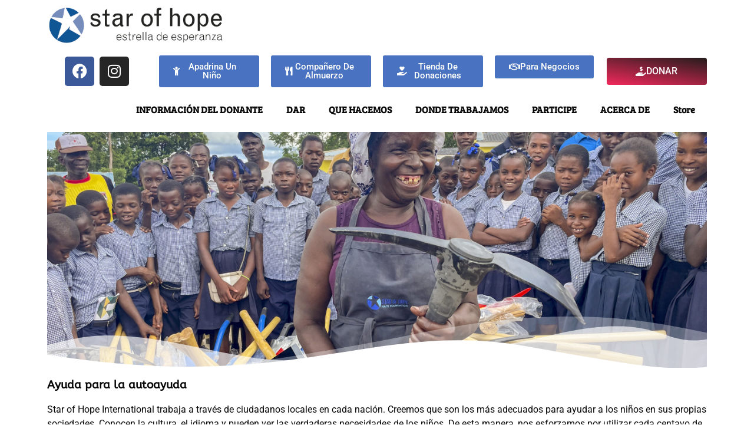

--- FILE ---
content_type: text/html; charset=UTF-8
request_url: https://www.starofhope.es/ayuda-para-la-autoayuda/
body_size: 47653
content:
<!doctype html>
<html lang="es-AR" prefix="og: https://ogp.me/ns#">
<head><meta charset="UTF-8"><script>if(navigator.userAgent.match(/MSIE|Internet Explorer/i)||navigator.userAgent.match(/Trident\/7\..*?rv:11/i)){var href=document.location.href;if(!href.match(/[?&]nowprocket/)){if(href.indexOf("?")==-1){if(href.indexOf("#")==-1){document.location.href=href+"?nowprocket=1"}else{document.location.href=href.replace("#","?nowprocket=1#")}}else{if(href.indexOf("#")==-1){document.location.href=href+"&nowprocket=1"}else{document.location.href=href.replace("#","&nowprocket=1#")}}}}</script><script>(()=>{class RocketLazyLoadScripts{constructor(){this.v="2.0.4",this.userEvents=["keydown","keyup","mousedown","mouseup","mousemove","mouseover","mouseout","touchmove","touchstart","touchend","touchcancel","wheel","click","dblclick","input"],this.attributeEvents=["onblur","onclick","oncontextmenu","ondblclick","onfocus","onmousedown","onmouseenter","onmouseleave","onmousemove","onmouseout","onmouseover","onmouseup","onmousewheel","onscroll","onsubmit"]}async t(){this.i(),this.o(),/iP(ad|hone)/.test(navigator.userAgent)&&this.h(),this.u(),this.l(this),this.m(),this.k(this),this.p(this),this._(),await Promise.all([this.R(),this.L()]),this.lastBreath=Date.now(),this.S(this),this.P(),this.D(),this.O(),this.M(),await this.C(this.delayedScripts.normal),await this.C(this.delayedScripts.defer),await this.C(this.delayedScripts.async),await this.T(),await this.F(),await this.j(),await this.A(),window.dispatchEvent(new Event("rocket-allScriptsLoaded")),this.everythingLoaded=!0,this.lastTouchEnd&&await new Promise(t=>setTimeout(t,500-Date.now()+this.lastTouchEnd)),this.I(),this.H(),this.U(),this.W()}i(){this.CSPIssue=sessionStorage.getItem("rocketCSPIssue"),document.addEventListener("securitypolicyviolation",t=>{this.CSPIssue||"script-src-elem"!==t.violatedDirective||"data"!==t.blockedURI||(this.CSPIssue=!0,sessionStorage.setItem("rocketCSPIssue",!0))},{isRocket:!0})}o(){window.addEventListener("pageshow",t=>{this.persisted=t.persisted,this.realWindowLoadedFired=!0},{isRocket:!0}),window.addEventListener("pagehide",()=>{this.onFirstUserAction=null},{isRocket:!0})}h(){let t;function e(e){t=e}window.addEventListener("touchstart",e,{isRocket:!0}),window.addEventListener("touchend",function i(o){o.changedTouches[0]&&t.changedTouches[0]&&Math.abs(o.changedTouches[0].pageX-t.changedTouches[0].pageX)<10&&Math.abs(o.changedTouches[0].pageY-t.changedTouches[0].pageY)<10&&o.timeStamp-t.timeStamp<200&&(window.removeEventListener("touchstart",e,{isRocket:!0}),window.removeEventListener("touchend",i,{isRocket:!0}),"INPUT"===o.target.tagName&&"text"===o.target.type||(o.target.dispatchEvent(new TouchEvent("touchend",{target:o.target,bubbles:!0})),o.target.dispatchEvent(new MouseEvent("mouseover",{target:o.target,bubbles:!0})),o.target.dispatchEvent(new PointerEvent("click",{target:o.target,bubbles:!0,cancelable:!0,detail:1,clientX:o.changedTouches[0].clientX,clientY:o.changedTouches[0].clientY})),event.preventDefault()))},{isRocket:!0})}q(t){this.userActionTriggered||("mousemove"!==t.type||this.firstMousemoveIgnored?"keyup"===t.type||"mouseover"===t.type||"mouseout"===t.type||(this.userActionTriggered=!0,this.onFirstUserAction&&this.onFirstUserAction()):this.firstMousemoveIgnored=!0),"click"===t.type&&t.preventDefault(),t.stopPropagation(),t.stopImmediatePropagation(),"touchstart"===this.lastEvent&&"touchend"===t.type&&(this.lastTouchEnd=Date.now()),"click"===t.type&&(this.lastTouchEnd=0),this.lastEvent=t.type,t.composedPath&&t.composedPath()[0].getRootNode()instanceof ShadowRoot&&(t.rocketTarget=t.composedPath()[0]),this.savedUserEvents.push(t)}u(){this.savedUserEvents=[],this.userEventHandler=this.q.bind(this),this.userEvents.forEach(t=>window.addEventListener(t,this.userEventHandler,{passive:!1,isRocket:!0})),document.addEventListener("visibilitychange",this.userEventHandler,{isRocket:!0})}U(){this.userEvents.forEach(t=>window.removeEventListener(t,this.userEventHandler,{passive:!1,isRocket:!0})),document.removeEventListener("visibilitychange",this.userEventHandler,{isRocket:!0}),this.savedUserEvents.forEach(t=>{(t.rocketTarget||t.target).dispatchEvent(new window[t.constructor.name](t.type,t))})}m(){const t="return false",e=Array.from(this.attributeEvents,t=>"data-rocket-"+t),i="["+this.attributeEvents.join("],[")+"]",o="[data-rocket-"+this.attributeEvents.join("],[data-rocket-")+"]",s=(e,i,o)=>{o&&o!==t&&(e.setAttribute("data-rocket-"+i,o),e["rocket"+i]=new Function("event",o),e.setAttribute(i,t))};new MutationObserver(t=>{for(const n of t)"attributes"===n.type&&(n.attributeName.startsWith("data-rocket-")||this.everythingLoaded?n.attributeName.startsWith("data-rocket-")&&this.everythingLoaded&&this.N(n.target,n.attributeName.substring(12)):s(n.target,n.attributeName,n.target.getAttribute(n.attributeName))),"childList"===n.type&&n.addedNodes.forEach(t=>{if(t.nodeType===Node.ELEMENT_NODE)if(this.everythingLoaded)for(const i of[t,...t.querySelectorAll(o)])for(const t of i.getAttributeNames())e.includes(t)&&this.N(i,t.substring(12));else for(const e of[t,...t.querySelectorAll(i)])for(const t of e.getAttributeNames())this.attributeEvents.includes(t)&&s(e,t,e.getAttribute(t))})}).observe(document,{subtree:!0,childList:!0,attributeFilter:[...this.attributeEvents,...e]})}I(){this.attributeEvents.forEach(t=>{document.querySelectorAll("[data-rocket-"+t+"]").forEach(e=>{this.N(e,t)})})}N(t,e){const i=t.getAttribute("data-rocket-"+e);i&&(t.setAttribute(e,i),t.removeAttribute("data-rocket-"+e))}k(t){Object.defineProperty(HTMLElement.prototype,"onclick",{get(){return this.rocketonclick||null},set(e){this.rocketonclick=e,this.setAttribute(t.everythingLoaded?"onclick":"data-rocket-onclick","this.rocketonclick(event)")}})}S(t){function e(e,i){let o=e[i];e[i]=null,Object.defineProperty(e,i,{get:()=>o,set(s){t.everythingLoaded?o=s:e["rocket"+i]=o=s}})}e(document,"onreadystatechange"),e(window,"onload"),e(window,"onpageshow");try{Object.defineProperty(document,"readyState",{get:()=>t.rocketReadyState,set(e){t.rocketReadyState=e},configurable:!0}),document.readyState="loading"}catch(t){console.log("WPRocket DJE readyState conflict, bypassing")}}l(t){this.originalAddEventListener=EventTarget.prototype.addEventListener,this.originalRemoveEventListener=EventTarget.prototype.removeEventListener,this.savedEventListeners=[],EventTarget.prototype.addEventListener=function(e,i,o){o&&o.isRocket||!t.B(e,this)&&!t.userEvents.includes(e)||t.B(e,this)&&!t.userActionTriggered||e.startsWith("rocket-")||t.everythingLoaded?t.originalAddEventListener.call(this,e,i,o):(t.savedEventListeners.push({target:this,remove:!1,type:e,func:i,options:o}),"mouseenter"!==e&&"mouseleave"!==e||t.originalAddEventListener.call(this,e,t.savedUserEvents.push,o))},EventTarget.prototype.removeEventListener=function(e,i,o){o&&o.isRocket||!t.B(e,this)&&!t.userEvents.includes(e)||t.B(e,this)&&!t.userActionTriggered||e.startsWith("rocket-")||t.everythingLoaded?t.originalRemoveEventListener.call(this,e,i,o):t.savedEventListeners.push({target:this,remove:!0,type:e,func:i,options:o})}}J(t,e){this.savedEventListeners=this.savedEventListeners.filter(i=>{let o=i.type,s=i.target||window;return e!==o||t!==s||(this.B(o,s)&&(i.type="rocket-"+o),this.$(i),!1)})}H(){EventTarget.prototype.addEventListener=this.originalAddEventListener,EventTarget.prototype.removeEventListener=this.originalRemoveEventListener,this.savedEventListeners.forEach(t=>this.$(t))}$(t){t.remove?this.originalRemoveEventListener.call(t.target,t.type,t.func,t.options):this.originalAddEventListener.call(t.target,t.type,t.func,t.options)}p(t){let e;function i(e){return t.everythingLoaded?e:e.split(" ").map(t=>"load"===t||t.startsWith("load.")?"rocket-jquery-load":t).join(" ")}function o(o){function s(e){const s=o.fn[e];o.fn[e]=o.fn.init.prototype[e]=function(){return this[0]===window&&t.userActionTriggered&&("string"==typeof arguments[0]||arguments[0]instanceof String?arguments[0]=i(arguments[0]):"object"==typeof arguments[0]&&Object.keys(arguments[0]).forEach(t=>{const e=arguments[0][t];delete arguments[0][t],arguments[0][i(t)]=e})),s.apply(this,arguments),this}}if(o&&o.fn&&!t.allJQueries.includes(o)){const e={DOMContentLoaded:[],"rocket-DOMContentLoaded":[]};for(const t in e)document.addEventListener(t,()=>{e[t].forEach(t=>t())},{isRocket:!0});o.fn.ready=o.fn.init.prototype.ready=function(i){function s(){parseInt(o.fn.jquery)>2?setTimeout(()=>i.bind(document)(o)):i.bind(document)(o)}return"function"==typeof i&&(t.realDomReadyFired?!t.userActionTriggered||t.fauxDomReadyFired?s():e["rocket-DOMContentLoaded"].push(s):e.DOMContentLoaded.push(s)),o([])},s("on"),s("one"),s("off"),t.allJQueries.push(o)}e=o}t.allJQueries=[],o(window.jQuery),Object.defineProperty(window,"jQuery",{get:()=>e,set(t){o(t)}})}P(){const t=new Map;document.write=document.writeln=function(e){const i=document.currentScript,o=document.createRange(),s=i.parentElement;let n=t.get(i);void 0===n&&(n=i.nextSibling,t.set(i,n));const c=document.createDocumentFragment();o.setStart(c,0),c.appendChild(o.createContextualFragment(e)),s.insertBefore(c,n)}}async R(){return new Promise(t=>{this.userActionTriggered?t():this.onFirstUserAction=t})}async L(){return new Promise(t=>{document.addEventListener("DOMContentLoaded",()=>{this.realDomReadyFired=!0,t()},{isRocket:!0})})}async j(){return this.realWindowLoadedFired?Promise.resolve():new Promise(t=>{window.addEventListener("load",t,{isRocket:!0})})}M(){this.pendingScripts=[];this.scriptsMutationObserver=new MutationObserver(t=>{for(const e of t)e.addedNodes.forEach(t=>{"SCRIPT"!==t.tagName||t.noModule||t.isWPRocket||this.pendingScripts.push({script:t,promise:new Promise(e=>{const i=()=>{const i=this.pendingScripts.findIndex(e=>e.script===t);i>=0&&this.pendingScripts.splice(i,1),e()};t.addEventListener("load",i,{isRocket:!0}),t.addEventListener("error",i,{isRocket:!0}),setTimeout(i,1e3)})})})}),this.scriptsMutationObserver.observe(document,{childList:!0,subtree:!0})}async F(){await this.X(),this.pendingScripts.length?(await this.pendingScripts[0].promise,await this.F()):this.scriptsMutationObserver.disconnect()}D(){this.delayedScripts={normal:[],async:[],defer:[]},document.querySelectorAll("script[type$=rocketlazyloadscript]").forEach(t=>{t.hasAttribute("data-rocket-src")?t.hasAttribute("async")&&!1!==t.async?this.delayedScripts.async.push(t):t.hasAttribute("defer")&&!1!==t.defer||"module"===t.getAttribute("data-rocket-type")?this.delayedScripts.defer.push(t):this.delayedScripts.normal.push(t):this.delayedScripts.normal.push(t)})}async _(){await this.L();let t=[];document.querySelectorAll("script[type$=rocketlazyloadscript][data-rocket-src]").forEach(e=>{let i=e.getAttribute("data-rocket-src");if(i&&!i.startsWith("data:")){i.startsWith("//")&&(i=location.protocol+i);try{const o=new URL(i).origin;o!==location.origin&&t.push({src:o,crossOrigin:e.crossOrigin||"module"===e.getAttribute("data-rocket-type")})}catch(t){}}}),t=[...new Map(t.map(t=>[JSON.stringify(t),t])).values()],this.Y(t,"preconnect")}async G(t){if(await this.K(),!0!==t.noModule||!("noModule"in HTMLScriptElement.prototype))return new Promise(e=>{let i;function o(){(i||t).setAttribute("data-rocket-status","executed"),e()}try{if(navigator.userAgent.includes("Firefox/")||""===navigator.vendor||this.CSPIssue)i=document.createElement("script"),[...t.attributes].forEach(t=>{let e=t.nodeName;"type"!==e&&("data-rocket-type"===e&&(e="type"),"data-rocket-src"===e&&(e="src"),i.setAttribute(e,t.nodeValue))}),t.text&&(i.text=t.text),t.nonce&&(i.nonce=t.nonce),i.hasAttribute("src")?(i.addEventListener("load",o,{isRocket:!0}),i.addEventListener("error",()=>{i.setAttribute("data-rocket-status","failed-network"),e()},{isRocket:!0}),setTimeout(()=>{i.isConnected||e()},1)):(i.text=t.text,o()),i.isWPRocket=!0,t.parentNode.replaceChild(i,t);else{const i=t.getAttribute("data-rocket-type"),s=t.getAttribute("data-rocket-src");i?(t.type=i,t.removeAttribute("data-rocket-type")):t.removeAttribute("type"),t.addEventListener("load",o,{isRocket:!0}),t.addEventListener("error",i=>{this.CSPIssue&&i.target.src.startsWith("data:")?(console.log("WPRocket: CSP fallback activated"),t.removeAttribute("src"),this.G(t).then(e)):(t.setAttribute("data-rocket-status","failed-network"),e())},{isRocket:!0}),s?(t.fetchPriority="high",t.removeAttribute("data-rocket-src"),t.src=s):t.src="data:text/javascript;base64,"+window.btoa(unescape(encodeURIComponent(t.text)))}}catch(i){t.setAttribute("data-rocket-status","failed-transform"),e()}});t.setAttribute("data-rocket-status","skipped")}async C(t){const e=t.shift();return e?(e.isConnected&&await this.G(e),this.C(t)):Promise.resolve()}O(){this.Y([...this.delayedScripts.normal,...this.delayedScripts.defer,...this.delayedScripts.async],"preload")}Y(t,e){this.trash=this.trash||[];let i=!0;var o=document.createDocumentFragment();t.forEach(t=>{const s=t.getAttribute&&t.getAttribute("data-rocket-src")||t.src;if(s&&!s.startsWith("data:")){const n=document.createElement("link");n.href=s,n.rel=e,"preconnect"!==e&&(n.as="script",n.fetchPriority=i?"high":"low"),t.getAttribute&&"module"===t.getAttribute("data-rocket-type")&&(n.crossOrigin=!0),t.crossOrigin&&(n.crossOrigin=t.crossOrigin),t.integrity&&(n.integrity=t.integrity),t.nonce&&(n.nonce=t.nonce),o.appendChild(n),this.trash.push(n),i=!1}}),document.head.appendChild(o)}W(){this.trash.forEach(t=>t.remove())}async T(){try{document.readyState="interactive"}catch(t){}this.fauxDomReadyFired=!0;try{await this.K(),this.J(document,"readystatechange"),document.dispatchEvent(new Event("rocket-readystatechange")),await this.K(),document.rocketonreadystatechange&&document.rocketonreadystatechange(),await this.K(),this.J(document,"DOMContentLoaded"),document.dispatchEvent(new Event("rocket-DOMContentLoaded")),await this.K(),this.J(window,"DOMContentLoaded"),window.dispatchEvent(new Event("rocket-DOMContentLoaded"))}catch(t){console.error(t)}}async A(){try{document.readyState="complete"}catch(t){}try{await this.K(),this.J(document,"readystatechange"),document.dispatchEvent(new Event("rocket-readystatechange")),await this.K(),document.rocketonreadystatechange&&document.rocketonreadystatechange(),await this.K(),this.J(window,"load"),window.dispatchEvent(new Event("rocket-load")),await this.K(),window.rocketonload&&window.rocketonload(),await this.K(),this.allJQueries.forEach(t=>t(window).trigger("rocket-jquery-load")),await this.K(),this.J(window,"pageshow");const t=new Event("rocket-pageshow");t.persisted=this.persisted,window.dispatchEvent(t),await this.K(),window.rocketonpageshow&&window.rocketonpageshow({persisted:this.persisted})}catch(t){console.error(t)}}async K(){Date.now()-this.lastBreath>45&&(await this.X(),this.lastBreath=Date.now())}async X(){return document.hidden?new Promise(t=>setTimeout(t)):new Promise(t=>requestAnimationFrame(t))}B(t,e){return e===document&&"readystatechange"===t||(e===document&&"DOMContentLoaded"===t||(e===window&&"DOMContentLoaded"===t||(e===window&&"load"===t||e===window&&"pageshow"===t)))}static run(){(new RocketLazyLoadScripts).t()}}RocketLazyLoadScripts.run()})();</script>
	
	<meta name="viewport" content="width=device-width, initial-scale=1">
	<link rel="profile" href="https://gmpg.org/xfn/11">
	
<!-- Open Graph Meta Tags generated by Blog2Social 872 - https://www.blog2social.com -->
<meta property="og:title" content="Ayuda para la autoayuda"/>
<meta property="og:description" content="AYUDA PARA LA  AUTOAYUDA				
			Ayuda para la autoayuda		
		Star of Hope International trabaja a través de ciudadanos locales en cada nación. Creemos que son "/>
<meta property="og:url" content="/ayuda-para-la-autoayuda/"/>
<meta property="og:image" content="https://www.starofhope.es/wp-content/uploads/2024/01/202211_AR_family_Support_29-1024x683.jpg"/>
<meta property="og:image:width" content="1024" />
<meta property="og:image:height" content="683" />
<meta property="og:image:type" content="image/jpeg" />
<meta property="og:type" content="article"/>
<meta property="og:article:published_time" content="2021-01-13 19:51:58"/>
<meta property="og:article:modified_time" content="2024-01-21 14:50:40"/>
<!-- Open Graph Meta Tags generated by Blog2Social 872 - https://www.blog2social.com -->

<!-- Twitter Card generated by Blog2Social 872 - https://www.blog2social.com -->
<meta name="twitter:card" content="summary">
<meta name="twitter:title" content="Ayuda para la autoayuda"/>
<meta name="twitter:description" content="AYUDA PARA LA  AUTOAYUDA				
			Ayuda para la autoayuda		
		Star of Hope International trabaja a través de ciudadanos locales en cada nación. Creemos que son "/>
<meta name="twitter:image" content="https://www.starofhope.es/wp-content/uploads/2024/01/202211_AR_family_Support_29-1024x683.jpg"/>
<!-- Twitter Card generated by Blog2Social 872 - https://www.blog2social.com -->
<meta name="author" content="Isabella Zelaya"/>
<meta http-equiv="x-dns-prefetch-control" content="on">
<link href="https://app.ecwid.com" rel="preconnect" crossorigin />
<link href="https://ecomm.events" rel="preconnect" crossorigin />
<link href="https://d1q3axnfhmyveb.cloudfront.net" rel="preconnect" crossorigin />
<link href="https://dqzrr9k4bjpzk.cloudfront.net" rel="preconnect" crossorigin />
<link href="https://d1oxsl77a1kjht.cloudfront.net" rel="preconnect" crossorigin>
<link rel="prefetch" href="https://app.ecwid.com/script.js?1265015&data_platform=wporg&lang=es" as="script"/>
<link rel="prerender" href="https://www.starofhope.es/store/"/>

<!-- Search Engine Optimization by Rank Math - https://rankmath.com/ -->
<title>Ayuda para la autoayuda - Star of Hope ES</title>
<style id="rocket-critical-css">.pt-cv-overlaygrid.overlay2.layout1 .pt-cv-content-item:first-child{grid-area:1 / 1 / 3!important}.pt-cv-overlaygrid.overlay2.layout2 .pt-cv-content-item:first-child{grid-area:1 / 1 / 4!important}.pt-cv-overlaygrid.overlay2.layout3 .pt-cv-content-item:first-child{grid-area:1 / 1 / 5!important}html{line-height:1.15;-webkit-text-size-adjust:100%}*,:after,:before{box-sizing:border-box}body{margin:0;font-family:-apple-system,BlinkMacSystemFont,Segoe UI,Roboto,Helvetica Neue,Arial,Noto Sans,sans-serif,Apple Color Emoji,Segoe UI Emoji,Segoe UI Symbol,Noto Color Emoji;font-size:1rem;font-weight:400;line-height:1.5;color:#333;background-color:#fff;-webkit-font-smoothing:antialiased;-moz-osx-font-smoothing:grayscale}h2,h3,h4{margin-block-start:.5rem;margin-block-end:1rem;font-family:inherit;font-weight:500;line-height:1.2;color:inherit}h2{font-size:2rem}h3{font-size:1.75rem}h4{font-size:1.5rem}p{margin-block-start:0;margin-block-end:.9rem}a{background-color:transparent;text-decoration:none;color:#c36}strong{font-weight:bolder}img{border-style:none;height:auto;max-width:100%}::-webkit-file-upload-button{-webkit-appearance:button;font:inherit}li,ul{margin-block-start:0;margin-block-end:0;border:0;outline:0;font-size:100%;vertical-align:baseline;background:transparent}.page-content a{text-decoration:underline}.screen-reader-text{clip:rect(1px,1px,1px,1px);height:1px;overflow:hidden;position:absolute!important;width:1px;word-wrap:normal!important}.elementor-screen-only,.screen-reader-text{height:1px;margin:-1px;overflow:hidden;padding:0;position:absolute;top:-10000em;width:1px;clip:rect(0,0,0,0);border:0}.elementor *,.elementor :after,.elementor :before{box-sizing:border-box}.elementor a{box-shadow:none;text-decoration:none}.elementor img{border:none;border-radius:0;box-shadow:none;height:auto;max-width:100%}.elementor-element{--flex-direction:initial;--flex-wrap:initial;--justify-content:initial;--align-items:initial;--align-content:initial;--gap:initial;--flex-basis:initial;--flex-grow:initial;--flex-shrink:initial;--order:initial;--align-self:initial;align-self:var(--align-self);flex-basis:var(--flex-basis);flex-grow:var(--flex-grow);flex-shrink:var(--flex-shrink);order:var(--order)}.elementor-align-justify .elementor-button{width:100%}@media (max-width:767px){.elementor-mobile-align-justify .elementor-button{width:100%}}:root{--page-title-display:block}.elementor-section{position:relative}.elementor-section .elementor-container{display:flex;margin-left:auto;margin-right:auto;position:relative}@media (max-width:1024px){.elementor-section .elementor-container{flex-wrap:wrap}}.elementor-section.elementor-section-boxed>.elementor-container{max-width:1140px}.elementor-section.elementor-section-stretched{position:relative;width:100%}.elementor-widget-wrap{align-content:flex-start;flex-wrap:wrap;position:relative;width:100%}.elementor:not(.elementor-bc-flex-widget) .elementor-widget-wrap{display:flex}.elementor-widget-wrap>.elementor-element{width:100%}.elementor-widget{position:relative}.elementor-widget:not(:last-child){margin-bottom:var(--kit-widget-spacing,20px)}.elementor-column{display:flex;min-height:1px;position:relative}.elementor-column-gap-default>.elementor-column>.elementor-element-populated{padding:10px}@media (min-width:768px){.elementor-column.elementor-col-16{width:16.666%}.elementor-column.elementor-col-50{width:50%}.elementor-column.elementor-col-100{width:100%}}@media (max-width:767px){.elementor-column{width:100%}}.elementor-grid{display:grid;grid-column-gap:var(--grid-column-gap);grid-row-gap:var(--grid-row-gap)}.elementor-grid .elementor-grid-item{min-width:0}.elementor-grid-0 .elementor-grid{display:inline-block;margin-bottom:calc(-1 * var(--grid-row-gap));width:100%;word-spacing:var(--grid-column-gap)}.elementor-grid-0 .elementor-grid .elementor-grid-item{display:inline-block;margin-bottom:var(--grid-row-gap);word-break:break-word}.elementor-grid-3 .elementor-grid{grid-template-columns:repeat(3,1fr)}@media (max-width:1024px){.elementor-grid-tablet-2 .elementor-grid{grid-template-columns:repeat(2,1fr)}}@media (max-width:767px){.elementor-grid-mobile-1 .elementor-grid{grid-template-columns:repeat(1,1fr)}}@media (prefers-reduced-motion:no-preference){html{scroll-behavior:smooth}}.elementor-heading-title{line-height:1;margin:0;padding:0}.elementor-button{background-color:#69727d;border-radius:3px;color:#fff;display:inline-block;font-size:15px;line-height:1;padding:12px 24px;fill:#fff;text-align:center}.elementor-button:visited{color:#fff}.elementor-button-content-wrapper{display:flex;flex-direction:row;gap:5px;justify-content:center}.elementor-button-text{display:inline-block}.elementor-button.elementor-size-md{border-radius:4px;font-size:16px;padding:15px 30px}.elementor-button span{text-decoration:inherit}.elementor-element.elementor-button-info .elementor-button{background-color:#5bc0de}.elementor-icon{color:#69727d;display:inline-block;font-size:50px;line-height:1;text-align:center}.elementor-icon i{display:block;height:1em;position:relative;width:1em}.elementor-icon i:before{left:50%;position:absolute;transform:translateX(-50%)}.elementor-shape-rounded .elementor-icon{border-radius:10%}.elementor-widget-image{text-align:center}.elementor-widget-image a{display:inline-block}.elementor-widget-image img{display:inline-block;vertical-align:middle}.elementor-widget-social-icons.elementor-grid-0 .elementor-widget-container{font-size:0;line-height:1}.elementor-widget-social-icons .elementor-grid{grid-column-gap:var(--grid-column-gap,5px);grid-row-gap:var(--grid-row-gap,5px);grid-template-columns:var(--grid-template-columns);justify-content:var(--justify-content,center);justify-items:var(--justify-content,center)}.elementor-icon.elementor-social-icon{font-size:var(--icon-size,25px);height:calc(var(--icon-size, 25px) + 2 * var(--icon-padding, .5em));line-height:var(--icon-size,25px);width:calc(var(--icon-size, 25px) + 2 * var(--icon-padding, .5em))}.elementor-social-icon{--e-social-icon-icon-color:#fff;align-items:center;background-color:#69727d;display:inline-flex;justify-content:center;text-align:center}.elementor-social-icon i{color:var(--e-social-icon-icon-color)}.elementor-social-icon:last-child{margin:0}.elementor-social-icon-facebook{background-color:#3b5998}.elementor-social-icon-instagram{background-color:#262626}.elementor-item:after,.elementor-item:before{display:block;position:absolute}.elementor-item:not(:hover):not(:focus):not(.elementor-item-active):not(.highlighted):after,.elementor-item:not(:hover):not(:focus):not(.elementor-item-active):not(.highlighted):before{opacity:0}.e--pointer-underline .elementor-item:after,.e--pointer-underline .elementor-item:before{background-color:#3f444b;height:3px;left:0;width:100%;z-index:2}.e--pointer-underline .elementor-item:after{bottom:0;content:""}.elementor-nav-menu--main .elementor-nav-menu a{padding:13px 20px}.elementor-nav-menu--main .elementor-nav-menu ul{border-style:solid;border-width:0;padding:0;position:absolute;width:12em}.elementor-nav-menu--layout-horizontal{display:flex}.elementor-nav-menu--layout-horizontal .elementor-nav-menu{display:flex;flex-wrap:wrap}.elementor-nav-menu--layout-horizontal .elementor-nav-menu a{flex-grow:1;white-space:nowrap}.elementor-nav-menu--layout-horizontal .elementor-nav-menu>li{display:flex}.elementor-nav-menu--layout-horizontal .elementor-nav-menu>li ul{top:100%!important}.elementor-nav-menu--layout-horizontal .elementor-nav-menu>li:not(:first-child)>a{margin-inline-start:var(--e-nav-menu-horizontal-menu-item-margin)}.elementor-nav-menu--layout-horizontal .elementor-nav-menu>li:not(:first-child)>ul{left:var(--e-nav-menu-horizontal-menu-item-margin)!important}.elementor-nav-menu--layout-horizontal .elementor-nav-menu>li:not(:last-child)>a{margin-inline-end:var(--e-nav-menu-horizontal-menu-item-margin)}.elementor-nav-menu--layout-horizontal .elementor-nav-menu>li:not(:last-child):after{align-self:center;border-color:var(--e-nav-menu-divider-color,#000);border-left-style:var(--e-nav-menu-divider-style,solid);border-left-width:var(--e-nav-menu-divider-width,2px);content:var(--e-nav-menu-divider-content,none);height:var(--e-nav-menu-divider-height,35%)}.elementor-nav-menu__align-end .elementor-nav-menu{justify-content:flex-end;margin-inline-start:auto}.elementor-widget-nav-menu .elementor-widget-container{display:flex;flex-direction:column}.elementor-nav-menu{position:relative;z-index:2}.elementor-nav-menu:after{clear:both;content:" ";display:block;font:0/0 serif;height:0;overflow:hidden;visibility:hidden}.elementor-nav-menu,.elementor-nav-menu li,.elementor-nav-menu ul{display:block;line-height:normal;list-style:none;margin:0;padding:0}.elementor-nav-menu ul{display:none}.elementor-nav-menu ul ul a{border-left:16px solid transparent}.elementor-nav-menu a,.elementor-nav-menu li{position:relative}.elementor-nav-menu li{border-width:0}.elementor-nav-menu a{align-items:center;display:flex}.elementor-nav-menu a{line-height:20px;padding:10px 20px}.elementor-menu-toggle{align-items:center;background-color:rgba(0,0,0,.05);border:0 solid;border-radius:3px;color:#33373d;display:flex;font-size:var(--nav-menu-icon-size,22px);justify-content:center;padding:.25em}.elementor-menu-toggle:not(.elementor-active) .elementor-menu-toggle__icon--close{display:none}.elementor-nav-menu--dropdown{background-color:#fff;font-size:13px}.elementor-nav-menu--dropdown.elementor-nav-menu__container{margin-top:10px;overflow-x:hidden;overflow-y:auto;transform-origin:top}.elementor-nav-menu--dropdown.elementor-nav-menu__container .elementor-sub-item{font-size:.85em}.elementor-nav-menu--dropdown a{color:#33373d}ul.elementor-nav-menu--dropdown a{border-inline-start:8px solid transparent;text-shadow:none}.elementor-nav-menu--toggle{--menu-height:100vh}.elementor-nav-menu--toggle .elementor-menu-toggle:not(.elementor-active)+.elementor-nav-menu__container{max-height:0;overflow:hidden;transform:scaleY(0)}@media (max-width:1024px){.elementor-nav-menu--dropdown-tablet .elementor-nav-menu--main{display:none}}@media (min-width:1025px){.elementor-nav-menu--dropdown-tablet .elementor-menu-toggle,.elementor-nav-menu--dropdown-tablet .elementor-nav-menu--dropdown{display:none}.elementor-nav-menu--dropdown-tablet nav.elementor-nav-menu--dropdown.elementor-nav-menu__container{overflow-y:hidden}}@font-face{font-display:swap;font-family:eicons;src:url(https://www.starofhope.es/wp-content/plugins/elementor/assets/lib/eicons/fonts/eicons.eot?5.35.0);src:url(https://www.starofhope.es/wp-content/plugins/elementor/assets/lib/eicons/fonts/eicons.eot?5.35.0#iefix) format("embedded-opentype"),url(https://www.starofhope.es/wp-content/plugins/elementor/assets/lib/eicons/fonts/eicons.woff2?5.35.0) format("woff2"),url(https://www.starofhope.es/wp-content/plugins/elementor/assets/lib/eicons/fonts/eicons.woff?5.35.0) format("woff"),url(https://www.starofhope.es/wp-content/plugins/elementor/assets/lib/eicons/fonts/eicons.ttf?5.35.0) format("truetype"),url(https://www.starofhope.es/wp-content/plugins/elementor/assets/lib/eicons/fonts/eicons.svg?5.35.0#eicon) format("svg");font-weight:400;font-style:normal}[class*=" eicon-"]{display:inline-block;font-family:eicons;font-size:inherit;font-weight:400;font-style:normal;font-variant:normal;line-height:1;text-rendering:auto;-webkit-font-smoothing:antialiased;-moz-osx-font-smoothing:grayscale}.eicon-menu-bar:before{content:"\e816"}.eicon-close:before{content:"\e87f"}.elementor-widget-heading .elementor-heading-title.elementor-size-xl{font-size:39px}.elementor-widget-posts:after{display:none}.elementor-posts-container:not(.elementor-posts-masonry){align-items:stretch}.elementor-posts-container .elementor-post{margin:0;padding:0}.elementor-posts-container .elementor-post__excerpt{flex-grow:var(--read-more-alignment,0)}.elementor-posts .elementor-post{flex-direction:column}.elementor-posts .elementor-post__title{font-size:18px;margin:0}.elementor-posts .elementor-post__excerpt{margin-bottom:10px}.elementor-posts .elementor-post__excerpt p{color:#777;font-size:14px;line-height:1.5em;margin:0}.elementor-posts .elementor-post__text{display:var(--item-display,block);flex-direction:column;flex-grow:1}.elementor-posts--thumbnail-top .elementor-post__text{width:100%}.elementor-posts .elementor-post{display:flex}.elementor-posts .elementor-post__card{background-color:#fff;border:0 solid #69727d;border-radius:3px;display:flex;flex-direction:column;min-height:100%;overflow:hidden;position:relative;width:100%}.elementor-posts .elementor-post__card .elementor-post__text{margin-bottom:0;margin-top:20px;padding:0 30px}.elementor-posts .elementor-post__card .elementor-post__title{font-size:21px}.elementor-posts .elementor-post__card .elementor-post__excerpt{line-height:1.7}.elementor-posts .elementor-post__card .elementor-post__excerpt,.elementor-posts .elementor-post__card .elementor-post__title{margin-bottom:25px}.elementor-card-shadow-yes .elementor-post__card{box-shadow:0 0 10px 0 rgba(0,0,0,.15)}.fab,.far,.fas{-moz-osx-font-smoothing:grayscale;-webkit-font-smoothing:antialiased;display:inline-block;font-style:normal;font-variant:normal;text-rendering:auto;line-height:1}.fa-child:before{content:"\f1ae"}.fa-facebook:before{content:"\f09a"}.fa-hand-holding-heart:before{content:"\f4be"}.fa-hand-holding-usd:before{content:"\f4c0"}.fa-handshake:before{content:"\f2b5"}.fa-instagram:before{content:"\f16d"}.fa-utensils:before{content:"\f2e7"}@font-face{font-family:"Font Awesome 5 Brands";font-style:normal;font-weight:400;font-display:swap;src:url(https://www.starofhope.es/wp-content/plugins/elementor/assets/lib/font-awesome/webfonts/fa-brands-400.eot);src:url(https://www.starofhope.es/wp-content/plugins/elementor/assets/lib/font-awesome/webfonts/fa-brands-400.eot?#iefix) format("embedded-opentype"),url(https://www.starofhope.es/wp-content/plugins/elementor/assets/lib/font-awesome/webfonts/fa-brands-400.woff2) format("woff2"),url(https://www.starofhope.es/wp-content/plugins/elementor/assets/lib/font-awesome/webfonts/fa-brands-400.woff) format("woff"),url(https://www.starofhope.es/wp-content/plugins/elementor/assets/lib/font-awesome/webfonts/fa-brands-400.ttf) format("truetype"),url(https://www.starofhope.es/wp-content/plugins/elementor/assets/lib/font-awesome/webfonts/fa-brands-400.svg#fontawesome) format("svg")}.fab{font-family:"Font Awesome 5 Brands";font-weight:400}@font-face{font-family:"Font Awesome 5 Free";font-style:normal;font-weight:900;font-display:swap;src:url(https://www.starofhope.es/wp-content/plugins/elementor/assets/lib/font-awesome/webfonts/fa-solid-900.eot);src:url(https://www.starofhope.es/wp-content/plugins/elementor/assets/lib/font-awesome/webfonts/fa-solid-900.eot?#iefix) format("embedded-opentype"),url(https://www.starofhope.es/wp-content/plugins/elementor/assets/lib/font-awesome/webfonts/fa-solid-900.woff2) format("woff2"),url(https://www.starofhope.es/wp-content/plugins/elementor/assets/lib/font-awesome/webfonts/fa-solid-900.woff) format("woff"),url(https://www.starofhope.es/wp-content/plugins/elementor/assets/lib/font-awesome/webfonts/fa-solid-900.ttf) format("truetype"),url(https://www.starofhope.es/wp-content/plugins/elementor/assets/lib/font-awesome/webfonts/fa-solid-900.svg#fontawesome) format("svg")}.fas{font-family:"Font Awesome 5 Free";font-weight:900}@font-face{font-family:"Font Awesome 5 Free";font-style:normal;font-weight:400;font-display:swap;src:url(https://www.starofhope.es/wp-content/plugins/elementor/assets/lib/font-awesome/webfonts/fa-regular-400.eot);src:url(https://www.starofhope.es/wp-content/plugins/elementor/assets/lib/font-awesome/webfonts/fa-regular-400.eot?#iefix) format("embedded-opentype"),url(https://www.starofhope.es/wp-content/plugins/elementor/assets/lib/font-awesome/webfonts/fa-regular-400.woff2) format("woff2"),url(https://www.starofhope.es/wp-content/plugins/elementor/assets/lib/font-awesome/webfonts/fa-regular-400.woff) format("woff"),url(https://www.starofhope.es/wp-content/plugins/elementor/assets/lib/font-awesome/webfonts/fa-regular-400.ttf) format("truetype"),url(https://www.starofhope.es/wp-content/plugins/elementor/assets/lib/font-awesome/webfonts/fa-regular-400.svg#fontawesome) format("svg")}.far{font-family:"Font Awesome 5 Free";font-weight:400}</style>
<meta name="description" content="AYUDA PARA LA AUTOAYUDA"/>
<meta name="robots" content="follow, index, max-snippet:-1, max-video-preview:-1, max-image-preview:large"/>
<link rel="canonical" href="https://www.starofhope.es/ayuda-para-la-autoayuda/" />
<meta property="og:locale" content="es_ES" />
<meta property="og:type" content="article" />
<meta property="og:title" content="Ayuda para la autoayuda - Star of Hope ES" />
<meta property="og:description" content="AYUDA PARA LA AUTOAYUDA" />
<meta property="og:url" content="https://www.starofhope.es/ayuda-para-la-autoayuda/" />
<meta property="og:site_name" content="Star of Hope ES" />
<meta property="article:publisher" content="https://www.facebook.com/estrelladeesperanzaus" />
<meta property="og:updated_time" content="2024-01-21T14:50:40+00:00" />
<meta property="og:image" content="https://www.starofhope.es/wp-content/uploads/2024/01/202211_AR_family_Support_29-1024x683.jpg" />
<meta property="og:image:secure_url" content="https://www.starofhope.es/wp-content/uploads/2024/01/202211_AR_family_Support_29-1024x683.jpg" />
<meta property="og:image:alt" content="autoayuda" />
<meta name="twitter:card" content="summary_large_image" />
<meta name="twitter:title" content="Ayuda para la autoayuda - Star of Hope ES" />
<meta name="twitter:description" content="AYUDA PARA LA AUTOAYUDA" />
<meta name="twitter:site" content="@isabella_adm" />
<meta name="twitter:creator" content="@isabella_adm" />
<meta name="twitter:image" content="https://www.starofhope.es/wp-content/uploads/2024/01/202211_AR_family_Support_29-1024x683.jpg" />
<meta name="twitter:label1" content="Time to read" />
<meta name="twitter:data1" content="Less than a minute" />
<!-- /Plugin Rank Math WordPress SEO -->


<link rel="alternate" type="application/rss+xml" title="Star of Hope ES &raquo; Feed" href="https://www.starofhope.es/feed/" />
<link rel="alternate" type="application/rss+xml" title="Star of Hope ES &raquo; RSS de los comentarios" href="https://www.starofhope.es/comments/feed/" />
<link rel="alternate" title="oEmbed (JSON)" type="application/json+oembed" href="https://www.starofhope.es/wp-json/oembed/1.0/embed?url=https%3A%2F%2Fwww.starofhope.es%2Fayuda-para-la-autoayuda%2F" />
<link rel="alternate" title="oEmbed (XML)" type="text/xml+oembed" href="https://www.starofhope.es/wp-json/oembed/1.0/embed?url=https%3A%2F%2Fwww.starofhope.es%2Fayuda-para-la-autoayuda%2F&#038;format=xml" />
<style id='wp-img-auto-sizes-contain-inline-css'>
img:is([sizes=auto i],[sizes^="auto," i]){contain-intrinsic-size:3000px 1500px}
/*# sourceURL=wp-img-auto-sizes-contain-inline-css */
</style>
<link data-minify="1" rel='preload'  href='https://www.starofhope.es/wp-content/cache/min/1/wp-content/plugins/content-views-query-and-display-post-page/public/assets/css/cv.css?ver=1713162014' data-rocket-async="style" as="style" onload="this.onload=null;this.rel='stylesheet'" onerror="this.removeAttribute('data-rocket-async')"  media='all' />
<link rel='preload'  href='https://www.starofhope.es/wp-content/plugins/pt-content-views-pro/public/assets/css/cvpro.min.css?ver=7.2.2' data-rocket-async="style" as="style" onload="this.onload=null;this.rel='stylesheet'" onerror="this.removeAttribute('data-rocket-async')"  media='all' />
<style id='wp-emoji-styles-inline-css'>

	img.wp-smiley, img.emoji {
		display: inline !important;
		border: none !important;
		box-shadow: none !important;
		height: 1em !important;
		width: 1em !important;
		margin: 0 0.07em !important;
		vertical-align: -0.1em !important;
		background: none !important;
		padding: 0 !important;
	}
/*# sourceURL=wp-emoji-styles-inline-css */
</style>
<style id='global-styles-inline-css'>
:root{--wp--preset--aspect-ratio--square: 1;--wp--preset--aspect-ratio--4-3: 4/3;--wp--preset--aspect-ratio--3-4: 3/4;--wp--preset--aspect-ratio--3-2: 3/2;--wp--preset--aspect-ratio--2-3: 2/3;--wp--preset--aspect-ratio--16-9: 16/9;--wp--preset--aspect-ratio--9-16: 9/16;--wp--preset--color--black: #000000;--wp--preset--color--cyan-bluish-gray: #abb8c3;--wp--preset--color--white: #ffffff;--wp--preset--color--pale-pink: #f78da7;--wp--preset--color--vivid-red: #cf2e2e;--wp--preset--color--luminous-vivid-orange: #ff6900;--wp--preset--color--luminous-vivid-amber: #fcb900;--wp--preset--color--light-green-cyan: #7bdcb5;--wp--preset--color--vivid-green-cyan: #00d084;--wp--preset--color--pale-cyan-blue: #8ed1fc;--wp--preset--color--vivid-cyan-blue: #0693e3;--wp--preset--color--vivid-purple: #9b51e0;--wp--preset--gradient--vivid-cyan-blue-to-vivid-purple: linear-gradient(135deg,rgb(6,147,227) 0%,rgb(155,81,224) 100%);--wp--preset--gradient--light-green-cyan-to-vivid-green-cyan: linear-gradient(135deg,rgb(122,220,180) 0%,rgb(0,208,130) 100%);--wp--preset--gradient--luminous-vivid-amber-to-luminous-vivid-orange: linear-gradient(135deg,rgb(252,185,0) 0%,rgb(255,105,0) 100%);--wp--preset--gradient--luminous-vivid-orange-to-vivid-red: linear-gradient(135deg,rgb(255,105,0) 0%,rgb(207,46,46) 100%);--wp--preset--gradient--very-light-gray-to-cyan-bluish-gray: linear-gradient(135deg,rgb(238,238,238) 0%,rgb(169,184,195) 100%);--wp--preset--gradient--cool-to-warm-spectrum: linear-gradient(135deg,rgb(74,234,220) 0%,rgb(151,120,209) 20%,rgb(207,42,186) 40%,rgb(238,44,130) 60%,rgb(251,105,98) 80%,rgb(254,248,76) 100%);--wp--preset--gradient--blush-light-purple: linear-gradient(135deg,rgb(255,206,236) 0%,rgb(152,150,240) 100%);--wp--preset--gradient--blush-bordeaux: linear-gradient(135deg,rgb(254,205,165) 0%,rgb(254,45,45) 50%,rgb(107,0,62) 100%);--wp--preset--gradient--luminous-dusk: linear-gradient(135deg,rgb(255,203,112) 0%,rgb(199,81,192) 50%,rgb(65,88,208) 100%);--wp--preset--gradient--pale-ocean: linear-gradient(135deg,rgb(255,245,203) 0%,rgb(182,227,212) 50%,rgb(51,167,181) 100%);--wp--preset--gradient--electric-grass: linear-gradient(135deg,rgb(202,248,128) 0%,rgb(113,206,126) 100%);--wp--preset--gradient--midnight: linear-gradient(135deg,rgb(2,3,129) 0%,rgb(40,116,252) 100%);--wp--preset--font-size--small: 13px;--wp--preset--font-size--medium: 20px;--wp--preset--font-size--large: 36px;--wp--preset--font-size--x-large: 42px;--wp--preset--spacing--20: 0.44rem;--wp--preset--spacing--30: 0.67rem;--wp--preset--spacing--40: 1rem;--wp--preset--spacing--50: 1.5rem;--wp--preset--spacing--60: 2.25rem;--wp--preset--spacing--70: 3.38rem;--wp--preset--spacing--80: 5.06rem;--wp--preset--shadow--natural: 6px 6px 9px rgba(0, 0, 0, 0.2);--wp--preset--shadow--deep: 12px 12px 50px rgba(0, 0, 0, 0.4);--wp--preset--shadow--sharp: 6px 6px 0px rgba(0, 0, 0, 0.2);--wp--preset--shadow--outlined: 6px 6px 0px -3px rgb(255, 255, 255), 6px 6px rgb(0, 0, 0);--wp--preset--shadow--crisp: 6px 6px 0px rgb(0, 0, 0);}:root { --wp--style--global--content-size: 800px;--wp--style--global--wide-size: 1200px; }:where(body) { margin: 0; }.wp-site-blocks > .alignleft { float: left; margin-right: 2em; }.wp-site-blocks > .alignright { float: right; margin-left: 2em; }.wp-site-blocks > .aligncenter { justify-content: center; margin-left: auto; margin-right: auto; }:where(.wp-site-blocks) > * { margin-block-start: 24px; margin-block-end: 0; }:where(.wp-site-blocks) > :first-child { margin-block-start: 0; }:where(.wp-site-blocks) > :last-child { margin-block-end: 0; }:root { --wp--style--block-gap: 24px; }:root :where(.is-layout-flow) > :first-child{margin-block-start: 0;}:root :where(.is-layout-flow) > :last-child{margin-block-end: 0;}:root :where(.is-layout-flow) > *{margin-block-start: 24px;margin-block-end: 0;}:root :where(.is-layout-constrained) > :first-child{margin-block-start: 0;}:root :where(.is-layout-constrained) > :last-child{margin-block-end: 0;}:root :where(.is-layout-constrained) > *{margin-block-start: 24px;margin-block-end: 0;}:root :where(.is-layout-flex){gap: 24px;}:root :where(.is-layout-grid){gap: 24px;}.is-layout-flow > .alignleft{float: left;margin-inline-start: 0;margin-inline-end: 2em;}.is-layout-flow > .alignright{float: right;margin-inline-start: 2em;margin-inline-end: 0;}.is-layout-flow > .aligncenter{margin-left: auto !important;margin-right: auto !important;}.is-layout-constrained > .alignleft{float: left;margin-inline-start: 0;margin-inline-end: 2em;}.is-layout-constrained > .alignright{float: right;margin-inline-start: 2em;margin-inline-end: 0;}.is-layout-constrained > .aligncenter{margin-left: auto !important;margin-right: auto !important;}.is-layout-constrained > :where(:not(.alignleft):not(.alignright):not(.alignfull)){max-width: var(--wp--style--global--content-size);margin-left: auto !important;margin-right: auto !important;}.is-layout-constrained > .alignwide{max-width: var(--wp--style--global--wide-size);}body .is-layout-flex{display: flex;}.is-layout-flex{flex-wrap: wrap;align-items: center;}.is-layout-flex > :is(*, div){margin: 0;}body .is-layout-grid{display: grid;}.is-layout-grid > :is(*, div){margin: 0;}body{padding-top: 0px;padding-right: 0px;padding-bottom: 0px;padding-left: 0px;}a:where(:not(.wp-element-button)){text-decoration: underline;}:root :where(.wp-element-button, .wp-block-button__link){background-color: #32373c;border-width: 0;color: #fff;font-family: inherit;font-size: inherit;font-style: inherit;font-weight: inherit;letter-spacing: inherit;line-height: inherit;padding-top: calc(0.667em + 2px);padding-right: calc(1.333em + 2px);padding-bottom: calc(0.667em + 2px);padding-left: calc(1.333em + 2px);text-decoration: none;text-transform: inherit;}.has-black-color{color: var(--wp--preset--color--black) !important;}.has-cyan-bluish-gray-color{color: var(--wp--preset--color--cyan-bluish-gray) !important;}.has-white-color{color: var(--wp--preset--color--white) !important;}.has-pale-pink-color{color: var(--wp--preset--color--pale-pink) !important;}.has-vivid-red-color{color: var(--wp--preset--color--vivid-red) !important;}.has-luminous-vivid-orange-color{color: var(--wp--preset--color--luminous-vivid-orange) !important;}.has-luminous-vivid-amber-color{color: var(--wp--preset--color--luminous-vivid-amber) !important;}.has-light-green-cyan-color{color: var(--wp--preset--color--light-green-cyan) !important;}.has-vivid-green-cyan-color{color: var(--wp--preset--color--vivid-green-cyan) !important;}.has-pale-cyan-blue-color{color: var(--wp--preset--color--pale-cyan-blue) !important;}.has-vivid-cyan-blue-color{color: var(--wp--preset--color--vivid-cyan-blue) !important;}.has-vivid-purple-color{color: var(--wp--preset--color--vivid-purple) !important;}.has-black-background-color{background-color: var(--wp--preset--color--black) !important;}.has-cyan-bluish-gray-background-color{background-color: var(--wp--preset--color--cyan-bluish-gray) !important;}.has-white-background-color{background-color: var(--wp--preset--color--white) !important;}.has-pale-pink-background-color{background-color: var(--wp--preset--color--pale-pink) !important;}.has-vivid-red-background-color{background-color: var(--wp--preset--color--vivid-red) !important;}.has-luminous-vivid-orange-background-color{background-color: var(--wp--preset--color--luminous-vivid-orange) !important;}.has-luminous-vivid-amber-background-color{background-color: var(--wp--preset--color--luminous-vivid-amber) !important;}.has-light-green-cyan-background-color{background-color: var(--wp--preset--color--light-green-cyan) !important;}.has-vivid-green-cyan-background-color{background-color: var(--wp--preset--color--vivid-green-cyan) !important;}.has-pale-cyan-blue-background-color{background-color: var(--wp--preset--color--pale-cyan-blue) !important;}.has-vivid-cyan-blue-background-color{background-color: var(--wp--preset--color--vivid-cyan-blue) !important;}.has-vivid-purple-background-color{background-color: var(--wp--preset--color--vivid-purple) !important;}.has-black-border-color{border-color: var(--wp--preset--color--black) !important;}.has-cyan-bluish-gray-border-color{border-color: var(--wp--preset--color--cyan-bluish-gray) !important;}.has-white-border-color{border-color: var(--wp--preset--color--white) !important;}.has-pale-pink-border-color{border-color: var(--wp--preset--color--pale-pink) !important;}.has-vivid-red-border-color{border-color: var(--wp--preset--color--vivid-red) !important;}.has-luminous-vivid-orange-border-color{border-color: var(--wp--preset--color--luminous-vivid-orange) !important;}.has-luminous-vivid-amber-border-color{border-color: var(--wp--preset--color--luminous-vivid-amber) !important;}.has-light-green-cyan-border-color{border-color: var(--wp--preset--color--light-green-cyan) !important;}.has-vivid-green-cyan-border-color{border-color: var(--wp--preset--color--vivid-green-cyan) !important;}.has-pale-cyan-blue-border-color{border-color: var(--wp--preset--color--pale-cyan-blue) !important;}.has-vivid-cyan-blue-border-color{border-color: var(--wp--preset--color--vivid-cyan-blue) !important;}.has-vivid-purple-border-color{border-color: var(--wp--preset--color--vivid-purple) !important;}.has-vivid-cyan-blue-to-vivid-purple-gradient-background{background: var(--wp--preset--gradient--vivid-cyan-blue-to-vivid-purple) !important;}.has-light-green-cyan-to-vivid-green-cyan-gradient-background{background: var(--wp--preset--gradient--light-green-cyan-to-vivid-green-cyan) !important;}.has-luminous-vivid-amber-to-luminous-vivid-orange-gradient-background{background: var(--wp--preset--gradient--luminous-vivid-amber-to-luminous-vivid-orange) !important;}.has-luminous-vivid-orange-to-vivid-red-gradient-background{background: var(--wp--preset--gradient--luminous-vivid-orange-to-vivid-red) !important;}.has-very-light-gray-to-cyan-bluish-gray-gradient-background{background: var(--wp--preset--gradient--very-light-gray-to-cyan-bluish-gray) !important;}.has-cool-to-warm-spectrum-gradient-background{background: var(--wp--preset--gradient--cool-to-warm-spectrum) !important;}.has-blush-light-purple-gradient-background{background: var(--wp--preset--gradient--blush-light-purple) !important;}.has-blush-bordeaux-gradient-background{background: var(--wp--preset--gradient--blush-bordeaux) !important;}.has-luminous-dusk-gradient-background{background: var(--wp--preset--gradient--luminous-dusk) !important;}.has-pale-ocean-gradient-background{background: var(--wp--preset--gradient--pale-ocean) !important;}.has-electric-grass-gradient-background{background: var(--wp--preset--gradient--electric-grass) !important;}.has-midnight-gradient-background{background: var(--wp--preset--gradient--midnight) !important;}.has-small-font-size{font-size: var(--wp--preset--font-size--small) !important;}.has-medium-font-size{font-size: var(--wp--preset--font-size--medium) !important;}.has-large-font-size{font-size: var(--wp--preset--font-size--large) !important;}.has-x-large-font-size{font-size: var(--wp--preset--font-size--x-large) !important;}
:root :where(.wp-block-pullquote){font-size: 1.5em;line-height: 1.6;}
/*# sourceURL=global-styles-inline-css */
</style>
<link data-minify="1" rel='preload'  href='https://www.starofhope.es/wp-content/cache/min/1/wp-content/plugins/ecwid-shopping-cart/css/frontend.css?ver=1713162015' data-rocket-async="style" as="style" onload="this.onload=null;this.rel='stylesheet'" onerror="this.removeAttribute('data-rocket-async')"  media='all' />
<link data-minify="1" rel='preload'  href='https://www.starofhope.es/wp-content/cache/min/1/wp-content/plugins/ecwid-shopping-cart/css/integrations/elementor.css?ver=1713162016' data-rocket-async="style" as="style" onload="this.onload=null;this.rel='stylesheet'" onerror="this.removeAttribute('data-rocket-async')"  media='all' />
<link data-minify="1" rel='preload'  href='https://www.starofhope.es/wp-content/cache/min/1/wp-content/themes/hello-elementor/assets/css/reset.css?ver=1749851462' data-rocket-async="style" as="style" onload="this.onload=null;this.rel='stylesheet'" onerror="this.removeAttribute('data-rocket-async')"  media='all' />
<link data-minify="1" rel='preload'  href='https://www.starofhope.es/wp-content/cache/min/1/wp-content/themes/hello-elementor/assets/css/theme.css?ver=1749851462' data-rocket-async="style" as="style" onload="this.onload=null;this.rel='stylesheet'" onerror="this.removeAttribute('data-rocket-async')"  media='all' />
<link rel='preload'  href='https://www.starofhope.es/wp-content/themes/hello-elementor-child/style.css?ver=6.9' data-rocket-async="style" as="style" onload="this.onload=null;this.rel='stylesheet'" onerror="this.removeAttribute('data-rocket-async')"  media='all' />
<link data-minify="1" rel='preload'  href='https://www.starofhope.es/wp-content/cache/min/1/wp-content/themes/hello-elementor/assets/css/header-footer.css?ver=1749851462' data-rocket-async="style" as="style" onload="this.onload=null;this.rel='stylesheet'" onerror="this.removeAttribute('data-rocket-async')"  media='all' />
<link rel='preload'  href='https://www.starofhope.es/wp-content/plugins/elementor/assets/css/frontend.min.css?ver=3.33.3' data-rocket-async="style" as="style" onload="this.onload=null;this.rel='stylesheet'" onerror="this.removeAttribute('data-rocket-async')"  media='all' />
<style id='elementor-frontend-inline-css'>
.elementor-kit-13{--e-global-color-primary:#6EC1E4;--e-global-color-secondary:#54595F;--e-global-color-text:#7A7A7A;--e-global-color-accent:#61CE70;--e-global-typography-primary-font-family:"Roboto";--e-global-typography-primary-font-weight:600;--e-global-typography-secondary-font-family:"Roboto Slab";--e-global-typography-secondary-font-weight:400;--e-global-typography-text-font-family:"Roboto";--e-global-typography-text-font-weight:400;--e-global-typography-accent-font-family:"Roboto";--e-global-typography-accent-font-weight:500;}.elementor-kit-13 e-page-transition{background-color:#FFBC7D;}.elementor-section.elementor-section-boxed > .elementor-container{max-width:1140px;}.e-con{--container-max-width:1140px;}.elementor-widget:not(:last-child){margin-block-end:20px;}.elementor-element{--widgets-spacing:20px 20px;--widgets-spacing-row:20px;--widgets-spacing-column:20px;}{}h1.entry-title{display:var(--page-title-display);}@media(max-width:1024px){.elementor-section.elementor-section-boxed > .elementor-container{max-width:1024px;}.e-con{--container-max-width:1024px;}}@media(max-width:767px){.elementor-section.elementor-section-boxed > .elementor-container{max-width:767px;}.e-con{--container-max-width:767px;}}
.elementor-852 .elementor-element.elementor-element-ff77f23 > .elementor-shape-bottom svg{width:calc(154% + 1.3px);height:98px;}.elementor-852 .elementor-element.elementor-element-ff77f23 > .elementor-shape-bottom{z-index:2;pointer-events:none;}.elementor-widget-slides .elementor-slide-heading{font-family:var( --e-global-typography-primary-font-family ), Sans-serif;font-weight:var( --e-global-typography-primary-font-weight );}.elementor-widget-slides .elementor-slide-description{font-family:var( --e-global-typography-secondary-font-family ), Sans-serif;font-weight:var( --e-global-typography-secondary-font-weight );}.elementor-widget-slides .elementor-slide-button{font-family:var( --e-global-typography-accent-font-family ), Sans-serif;font-weight:var( --e-global-typography-accent-font-weight );}.elementor-852 .elementor-element.elementor-element-eead5c9 .elementor-repeater-item-01f95b4 .swiper-slide-bg{background-color:#833ca3;background-image:url(https://www.starofhope.es/wp-content/uploads/2024/01/Banner_autoayuda_24-scaled.jpg);background-size:cover;}.elementor-852 .elementor-element.elementor-element-eead5c9 .swiper-slide{transition-duration:calc(5000ms*1.2);height:400px;}.elementor-852 .elementor-element.elementor-element-eead5c9 .swiper-slide-contents{max-width:66%;text-shadow:0px 0px 50px rgba(0,0,0,0.3);}.elementor-852 .elementor-element.elementor-element-eead5c9 .swiper-slide-inner{text-align:center;}.elementor-widget-heading .elementor-heading-title{font-family:var( --e-global-typography-primary-font-family ), Sans-serif;font-weight:var( --e-global-typography-primary-font-weight );color:var( --e-global-color-primary );}.elementor-852 .elementor-element.elementor-element-b53d7d4 .elementor-heading-title{font-family:"ABeeZee", Sans-serif;font-weight:600;color:#070707;}.elementor-widget-text-editor{font-family:var( --e-global-typography-text-font-family ), Sans-serif;font-weight:var( --e-global-typography-text-font-weight );color:var( --e-global-color-text );}.elementor-widget-text-editor.elementor-drop-cap-view-stacked .elementor-drop-cap{background-color:var( --e-global-color-primary );}.elementor-widget-text-editor.elementor-drop-cap-view-framed .elementor-drop-cap, .elementor-widget-text-editor.elementor-drop-cap-view-default .elementor-drop-cap{color:var( --e-global-color-primary );border-color:var( --e-global-color-primary );}.elementor-852 .elementor-element.elementor-element-fb758bc{color:#090909;}.elementor-widget-button .elementor-button{background-color:var( --e-global-color-accent );font-family:var( --e-global-typography-accent-font-family ), Sans-serif;font-weight:var( --e-global-typography-accent-font-weight );}.elementor-852 .elementor-element.elementor-element-d733b3e .elementor-button{background-color:#4972C0;}.elementor-widget-image .widget-image-caption{color:var( --e-global-color-text );font-family:var( --e-global-typography-text-font-family ), Sans-serif;font-weight:var( --e-global-typography-text-font-weight );}
.elementor-widget-theme-site-logo .widget-image-caption{color:var( --e-global-color-text );font-family:var( --e-global-typography-text-font-family ), Sans-serif;font-weight:var( --e-global-typography-text-font-weight );}.elementor-1801 .elementor-element.elementor-element-edeaee0{width:100%;max-width:100%;text-align:left;}.elementor-1801 .elementor-element.elementor-element-edeaee0 > .elementor-widget-container{margin:0px 0px 0px 0px;}.elementor-1801 .elementor-element.elementor-element-edeaee0 img{width:73%;}.elementor-bc-flex-widget .elementor-1801 .elementor-element.elementor-element-367330f.elementor-column .elementor-widget-wrap{align-items:center;}.elementor-1801 .elementor-element.elementor-element-367330f.elementor-column.elementor-element[data-element_type="column"] > .elementor-widget-wrap.elementor-element-populated{align-content:center;align-items:center;}.elementor-1801 .elementor-element.elementor-element-367330f.elementor-column > .elementor-widget-wrap{justify-content:center;}.elementor-1801 .elementor-element.elementor-element-367330f > .elementor-widget-wrap > .elementor-widget:not(.elementor-widget__width-auto):not(.elementor-widget__width-initial):not(:last-child):not(.elementor-absolute){margin-bottom:20px;}.elementor-1801 .elementor-element.elementor-element-367330f > .elementor-element-populated{margin:0px 0px 0px 0px;--e-column-margin-right:0px;--e-column-margin-left:0px;}.elementor-1801 .elementor-element.elementor-element-00893eb{--grid-template-columns:repeat(0, auto);--grid-column-gap:5px;--grid-row-gap:0px;}.elementor-1801 .elementor-element.elementor-element-00893eb .elementor-widget-container{text-align:center;}.elementor-widget-button .elementor-button{background-color:var( --e-global-color-accent );font-family:var( --e-global-typography-accent-font-family ), Sans-serif;font-weight:var( --e-global-typography-accent-font-weight );}.elementor-1801 .elementor-element.elementor-element-9ac5ed4 .elementor-button{background-color:#4972C0;font-family:"Roboto", Sans-serif;font-weight:500;}.elementor-1801 .elementor-element.elementor-element-9ac5ed4 .elementor-button-content-wrapper{flex-direction:row;}.elementor-1801 .elementor-element.elementor-element-a865967 .elementor-button{background-color:#4972C0;}.elementor-1801 .elementor-element.elementor-element-a865967 > .elementor-widget-container{margin:0px 0px 0px 0px;padding:0px 0px 0px 0px;}.elementor-1801 .elementor-element.elementor-element-a865967 .elementor-button-content-wrapper{flex-direction:row;}.elementor-1801 .elementor-element.elementor-element-47cf709 .elementor-button{background-color:#4972C0;}.elementor-1801 .elementor-element.elementor-element-47cf709 .elementor-button-content-wrapper{flex-direction:row;}.elementor-1801 .elementor-element.elementor-element-f82bb35 .elementor-button{background-color:#4972C0;}.elementor-1801 .elementor-element.elementor-element-f82bb35 .elementor-button-content-wrapper{flex-direction:row;}.elementor-bc-flex-widget .elementor-1801 .elementor-element.elementor-element-05e7100.elementor-column .elementor-widget-wrap{align-items:center;}.elementor-1801 .elementor-element.elementor-element-05e7100.elementor-column.elementor-element[data-element_type="column"] > .elementor-widget-wrap.elementor-element-populated{align-content:center;align-items:center;}.elementor-1801 .elementor-element.elementor-element-05e7100.elementor-column > .elementor-widget-wrap{justify-content:center;}.elementor-1801 .elementor-element.elementor-element-05e7100 > .elementor-widget-wrap > .elementor-widget:not(.elementor-widget__width-auto):not(.elementor-widget__width-initial):not(:last-child):not(.elementor-absolute){margin-bottom:20px;}.elementor-1801 .elementor-element.elementor-element-05e7100 > .elementor-element-populated{margin:0px 0px 0px 0px;--e-column-margin-right:0px;--e-column-margin-left:0px;}.elementor-1801 .elementor-element.elementor-element-a07a3fb .elementor-button{background-color:transparent;background-image:linear-gradient(190deg, #241C1C 0%, #f2295b 100%);}.elementor-1801 .elementor-element.elementor-element-a07a3fb .elementor-button-content-wrapper{flex-direction:row;}.elementor-widget-nav-menu .elementor-nav-menu .elementor-item{font-family:var( --e-global-typography-primary-font-family ), Sans-serif;font-weight:var( --e-global-typography-primary-font-weight );}.elementor-widget-nav-menu .elementor-nav-menu--main .elementor-item{color:var( --e-global-color-text );fill:var( --e-global-color-text );}.elementor-widget-nav-menu .elementor-nav-menu--main .elementor-item:hover,
					.elementor-widget-nav-menu .elementor-nav-menu--main .elementor-item.elementor-item-active,
					.elementor-widget-nav-menu .elementor-nav-menu--main .elementor-item.highlighted,
					.elementor-widget-nav-menu .elementor-nav-menu--main .elementor-item:focus{color:var( --e-global-color-accent );fill:var( --e-global-color-accent );}.elementor-widget-nav-menu .elementor-nav-menu--main:not(.e--pointer-framed) .elementor-item:before,
					.elementor-widget-nav-menu .elementor-nav-menu--main:not(.e--pointer-framed) .elementor-item:after{background-color:var( --e-global-color-accent );}.elementor-widget-nav-menu .e--pointer-framed .elementor-item:before,
					.elementor-widget-nav-menu .e--pointer-framed .elementor-item:after{border-color:var( --e-global-color-accent );}.elementor-widget-nav-menu{--e-nav-menu-divider-color:var( --e-global-color-text );}.elementor-widget-nav-menu .elementor-nav-menu--dropdown .elementor-item, .elementor-widget-nav-menu .elementor-nav-menu--dropdown  .elementor-sub-item{font-family:var( --e-global-typography-accent-font-family ), Sans-serif;font-weight:var( --e-global-typography-accent-font-weight );}.elementor-1801 .elementor-element.elementor-element-da7abba .elementor-menu-toggle{margin:0 auto;background-color:#4970C0;border-width:0px;}.elementor-1801 .elementor-element.elementor-element-da7abba .elementor-nav-menu .elementor-item{font-family:"Bree Serif", Sans-serif;font-size:16px;font-weight:600;}.elementor-1801 .elementor-element.elementor-element-da7abba .elementor-nav-menu--main .elementor-item{color:#090909;fill:#090909;padding-top:8px;padding-bottom:8px;}.elementor-1801 .elementor-element.elementor-element-da7abba .elementor-nav-menu--main .elementor-item:hover,
					.elementor-1801 .elementor-element.elementor-element-da7abba .elementor-nav-menu--main .elementor-item.elementor-item-active,
					.elementor-1801 .elementor-element.elementor-element-da7abba .elementor-nav-menu--main .elementor-item.highlighted,
					.elementor-1801 .elementor-element.elementor-element-da7abba .elementor-nav-menu--main .elementor-item:focus{color:#4972C0;fill:#4972C0;}.elementor-1801 .elementor-element.elementor-element-da7abba .elementor-nav-menu--main:not(.e--pointer-framed) .elementor-item:before,
					.elementor-1801 .elementor-element.elementor-element-da7abba .elementor-nav-menu--main:not(.e--pointer-framed) .elementor-item:after{background-color:#61CE7000;}.elementor-1801 .elementor-element.elementor-element-da7abba .e--pointer-framed .elementor-item:before,
					.elementor-1801 .elementor-element.elementor-element-da7abba .e--pointer-framed .elementor-item:after{border-color:#61CE7000;}.elementor-1801 .elementor-element.elementor-element-da7abba .elementor-nav-menu--dropdown a, .elementor-1801 .elementor-element.elementor-element-da7abba .elementor-menu-toggle{color:#0A0A0A;fill:#0A0A0A;}.elementor-1801 .elementor-element.elementor-element-da7abba .elementor-nav-menu--dropdown{background-color:#FFFFFF;}.elementor-1801 .elementor-element.elementor-element-da7abba .elementor-nav-menu--dropdown a:hover,
					.elementor-1801 .elementor-element.elementor-element-da7abba .elementor-nav-menu--dropdown a:focus,
					.elementor-1801 .elementor-element.elementor-element-da7abba .elementor-nav-menu--dropdown a.elementor-item-active,
					.elementor-1801 .elementor-element.elementor-element-da7abba .elementor-nav-menu--dropdown a.highlighted,
					.elementor-1801 .elementor-element.elementor-element-da7abba .elementor-menu-toggle:hover,
					.elementor-1801 .elementor-element.elementor-element-da7abba .elementor-menu-toggle:focus{color:#4972C0;}.elementor-1801 .elementor-element.elementor-element-da7abba .elementor-nav-menu--dropdown a:hover,
					.elementor-1801 .elementor-element.elementor-element-da7abba .elementor-nav-menu--dropdown a:focus,
					.elementor-1801 .elementor-element.elementor-element-da7abba .elementor-nav-menu--dropdown a.elementor-item-active,
					.elementor-1801 .elementor-element.elementor-element-da7abba .elementor-nav-menu--dropdown a.highlighted{background-color:#ECEEF2;}.elementor-1801 .elementor-element.elementor-element-da7abba .elementor-nav-menu--dropdown .elementor-item, .elementor-1801 .elementor-element.elementor-element-da7abba .elementor-nav-menu--dropdown  .elementor-sub-item{font-family:"Bree Serif", Sans-serif;font-size:15px;font-weight:500;}.elementor-1801 .elementor-element.elementor-element-da7abba .elementor-nav-menu--dropdown a{padding-left:5px;padding-right:5px;padding-top:2px;padding-bottom:2px;}.elementor-1801 .elementor-element.elementor-element-da7abba .elementor-nav-menu--main > .elementor-nav-menu > li > .elementor-nav-menu--dropdown, .elementor-1801 .elementor-element.elementor-element-da7abba .elementor-nav-menu__container.elementor-nav-menu--dropdown{margin-top:7px !important;}.elementor-1801 .elementor-element.elementor-element-da7abba div.elementor-menu-toggle{color:#F8F8F8;}.elementor-1801 .elementor-element.elementor-element-da7abba div.elementor-menu-toggle svg{fill:#F8F8F8;}.elementor-1801 .elementor-element.elementor-element-da7abba{--nav-menu-icon-size:29px;}.elementor-theme-builder-content-area{height:400px;}.elementor-location-header:before, .elementor-location-footer:before{content:"";display:table;clear:both;}@media(min-width:768px){.elementor-1801 .elementor-element.elementor-element-54edc50{width:100%;}}
.elementor-widget-text-editor{font-family:var( --e-global-typography-text-font-family ), Sans-serif;font-weight:var( --e-global-typography-text-font-weight );color:var( --e-global-color-text );}.elementor-widget-text-editor.elementor-drop-cap-view-stacked .elementor-drop-cap{background-color:var( --e-global-color-primary );}.elementor-widget-text-editor.elementor-drop-cap-view-framed .elementor-drop-cap, .elementor-widget-text-editor.elementor-drop-cap-view-default .elementor-drop-cap{color:var( --e-global-color-primary );border-color:var( --e-global-color-primary );}.elementor-360 .elementor-element.elementor-element-30c8ca9{color:#070707;}.elementor-360 .elementor-element.elementor-element-8db34a7{--grid-template-columns:repeat(0, auto);--grid-column-gap:5px;--grid-row-gap:0px;}.elementor-360 .elementor-element.elementor-element-8db34a7 .elementor-widget-container{text-align:center;}.elementor-360 .elementor-element.elementor-element-2a1f993{color:#0A0A0A;}.elementor-widget-theme-site-logo .widget-image-caption{color:var( --e-global-color-text );font-family:var( --e-global-typography-text-font-family ), Sans-serif;font-weight:var( --e-global-typography-text-font-weight );}.elementor-360 .elementor-element.elementor-element-abfab65{text-align:center;}.elementor-theme-builder-content-area{height:400px;}.elementor-location-header:before, .elementor-location-footer:before{content:"";display:table;clear:both;}
/*# sourceURL=elementor-frontend-inline-css */
</style>
<link rel='preload'  href='https://www.starofhope.es/wp-content/plugins/elementor/assets/css/widget-image.min.css?ver=3.33.3' data-rocket-async="style" as="style" onload="this.onload=null;this.rel='stylesheet'" onerror="this.removeAttribute('data-rocket-async')"  media='all' />
<link rel='preload'  href='https://www.starofhope.es/wp-content/plugins/elementor/assets/css/widget-social-icons.min.css?ver=3.33.3' data-rocket-async="style" as="style" onload="this.onload=null;this.rel='stylesheet'" onerror="this.removeAttribute('data-rocket-async')"  media='all' />
<link rel='preload'  href='https://www.starofhope.es/wp-content/plugins/elementor/assets/css/conditionals/apple-webkit.min.css?ver=3.33.3' data-rocket-async="style" as="style" onload="this.onload=null;this.rel='stylesheet'" onerror="this.removeAttribute('data-rocket-async')"  media='all' />
<link rel='preload'  href='https://www.starofhope.es/wp-content/plugins/elementor/assets/lib/animations/styles/e-animation-shrink.min.css?ver=3.33.3' data-rocket-async="style" as="style" onload="this.onload=null;this.rel='stylesheet'" onerror="this.removeAttribute('data-rocket-async')"  media='all' />
<link rel='preload'  href='https://www.starofhope.es/wp-content/plugins/elementor-pro/assets/css/widget-nav-menu.min.css?ver=3.33.2' data-rocket-async="style" as="style" onload="this.onload=null;this.rel='stylesheet'" onerror="this.removeAttribute('data-rocket-async')"  media='all' />
<link data-minify="1" rel='preload'  href='https://www.starofhope.es/wp-content/cache/min/1/wp-content/plugins/elementor/assets/lib/eicons/css/elementor-icons.min.css?ver=1713162017' data-rocket-async="style" as="style" onload="this.onload=null;this.rel='stylesheet'" onerror="this.removeAttribute('data-rocket-async')"  media='all' />
<link rel='preload'  href='https://www.starofhope.es/wp-content/plugins/elementor/assets/lib/animations/styles/fadeInRight.min.css?ver=3.33.3' data-rocket-async="style" as="style" onload="this.onload=null;this.rel='stylesheet'" onerror="this.removeAttribute('data-rocket-async')"  media='all' />
<link data-minify="1" rel='preload'  href='https://www.starofhope.es/wp-content/cache/min/1/wp-content/plugins/elementor/assets/lib/swiper/v8/css/swiper.min.css?ver=1713162017' data-rocket-async="style" as="style" onload="this.onload=null;this.rel='stylesheet'" onerror="this.removeAttribute('data-rocket-async')"  media='all' />
<link rel='preload'  href='https://www.starofhope.es/wp-content/plugins/elementor/assets/css/conditionals/e-swiper.min.css?ver=3.33.3' data-rocket-async="style" as="style" onload="this.onload=null;this.rel='stylesheet'" onerror="this.removeAttribute('data-rocket-async')"  media='all' />
<link rel='preload'  href='https://www.starofhope.es/wp-content/plugins/elementor-pro/assets/css/widget-slides.min.css?ver=3.33.2' data-rocket-async="style" as="style" onload="this.onload=null;this.rel='stylesheet'" onerror="this.removeAttribute('data-rocket-async')"  media='all' />
<link rel='preload'  href='https://www.starofhope.es/wp-content/plugins/elementor/assets/css/conditionals/shapes.min.css?ver=3.33.3' data-rocket-async="style" as="style" onload="this.onload=null;this.rel='stylesheet'" onerror="this.removeAttribute('data-rocket-async')"  media='all' />
<link rel='preload'  href='https://www.starofhope.es/wp-content/plugins/elementor/assets/css/widget-heading.min.css?ver=3.33.3' data-rocket-async="style" as="style" onload="this.onload=null;this.rel='stylesheet'" onerror="this.removeAttribute('data-rocket-async')"  media='all' />
<link data-minify="1" rel='preload'  href='https://www.starofhope.es/wp-content/cache/min/1/wp-content/uploads/elementor/google-fonts/css/roboto.css?ver=1742243618' data-rocket-async="style" as="style" onload="this.onload=null;this.rel='stylesheet'" onerror="this.removeAttribute('data-rocket-async')"  media='all' />
<link data-minify="1" rel='preload'  href='https://www.starofhope.es/wp-content/cache/min/1/wp-content/uploads/elementor/google-fonts/css/robotoslab.css?ver=1742243618' data-rocket-async="style" as="style" onload="this.onload=null;this.rel='stylesheet'" onerror="this.removeAttribute('data-rocket-async')"  media='all' />
<link data-minify="1" rel='preload'  href='https://www.starofhope.es/wp-content/cache/min/1/wp-content/uploads/elementor/google-fonts/css/abeezee.css?ver=1742248920' data-rocket-async="style" as="style" onload="this.onload=null;this.rel='stylesheet'" onerror="this.removeAttribute('data-rocket-async')"  media='all' />
<link data-minify="1" rel='preload'  href='https://www.starofhope.es/wp-content/cache/min/1/wp-content/uploads/elementor/google-fonts/css/breeserif.css?ver=1742243618' data-rocket-async="style" as="style" onload="this.onload=null;this.rel='stylesheet'" onerror="this.removeAttribute('data-rocket-async')"  media='all' />
<link rel='preload'  href='https://www.starofhope.es/wp-content/plugins/elementor/assets/lib/font-awesome/css/fontawesome.min.css?ver=5.15.3' data-rocket-async="style" as="style" onload="this.onload=null;this.rel='stylesheet'" onerror="this.removeAttribute('data-rocket-async')"  media='all' />
<link data-minify="1" rel='preload'  href='https://www.starofhope.es/wp-content/cache/min/1/wp-content/plugins/elementor/assets/lib/font-awesome/css/brands.min.css?ver=1713162017' data-rocket-async="style" as="style" onload="this.onload=null;this.rel='stylesheet'" onerror="this.removeAttribute('data-rocket-async')"  media='all' />
<link data-minify="1" rel='preload'  href='https://www.starofhope.es/wp-content/cache/min/1/wp-content/plugins/elementor/assets/lib/font-awesome/css/solid.min.css?ver=1713162018' data-rocket-async="style" as="style" onload="this.onload=null;this.rel='stylesheet'" onerror="this.removeAttribute('data-rocket-async')"  media='all' />
<link data-minify="1" rel='preload'  href='https://www.starofhope.es/wp-content/cache/min/1/wp-content/plugins/elementor/assets/lib/font-awesome/css/regular.min.css?ver=1713162018' data-rocket-async="style" as="style" onload="this.onload=null;this.rel='stylesheet'" onerror="this.removeAttribute('data-rocket-async')"  media='all' />
<script src="https://www.starofhope.es/wp-includes/js/jquery/jquery.min.js?ver=3.7.1" id="jquery-core-js"></script>
<script src="https://www.starofhope.es/wp-includes/js/jquery/jquery-migrate.min.js?ver=3.4.1" id="jquery-migrate-js" data-rocket-defer defer></script>
<link rel="https://api.w.org/" href="https://www.starofhope.es/wp-json/" /><link rel="alternate" title="JSON" type="application/json" href="https://www.starofhope.es/wp-json/wp/v2/pages/852" /><link rel="EditURI" type="application/rsd+xml" title="RSD" href="https://www.starofhope.es/xmlrpc.php?rsd" />
<meta name="generator" content="WordPress 6.9" />
<link rel='shortlink' href='https://www.starofhope.es/?p=852' />
<script data-cfasync="false" data-no-optimize="1" type="text/javascript">
window.ec = window.ec || Object()
window.ec.config = window.ec.config || Object();
window.ec.config.enable_canonical_urls = true;

</script>
        <!--noptimize-->
        <script data-cfasync="false" type="text/javascript">
            window.ec = window.ec || Object();
            window.ec.config = window.ec.config || Object();
            window.ec.config.store_main_page_url = 'https://www.starofhope.es/store/';
        </script>
        <!--/noptimize-->
        <!-- HFCM by 99 Robots - Snippet # 4: Gtag -->
<!-- Global site tag (gtag.js) - Google Analytics -->
<script type="rocketlazyloadscript" async data-rocket-src="https://www.googletagmanager.com/gtag/js?id=UA-26098399-2"></script>
<script type="rocketlazyloadscript">
  window.dataLayer = window.dataLayer || [];
  function gtag(){dataLayer.push(arguments);}
  gtag('js', new Date());

  gtag('config', 'UA-26098399-2');
</script>

<!-- /end HFCM by 99 Robots -->
<meta name="generator" content="Elementor 3.33.3; features: additional_custom_breakpoints; settings: css_print_method-internal, google_font-enabled, font_display-auto">
			<style>
				.e-con.e-parent:nth-of-type(n+4):not(.e-lazyloaded):not(.e-no-lazyload),
				.e-con.e-parent:nth-of-type(n+4):not(.e-lazyloaded):not(.e-no-lazyload) * {
					background-image: none !important;
				}
				@media screen and (max-height: 1024px) {
					.e-con.e-parent:nth-of-type(n+3):not(.e-lazyloaded):not(.e-no-lazyload),
					.e-con.e-parent:nth-of-type(n+3):not(.e-lazyloaded):not(.e-no-lazyload) * {
						background-image: none !important;
					}
				}
				@media screen and (max-height: 640px) {
					.e-con.e-parent:nth-of-type(n+2):not(.e-lazyloaded):not(.e-no-lazyload),
					.e-con.e-parent:nth-of-type(n+2):not(.e-lazyloaded):not(.e-no-lazyload) * {
						background-image: none !important;
					}
				}
			</style>
			<link rel="icon" href="https://www.starofhope.es/wp-content/uploads/2021/01/Soh_minilogo_2-150x150.gif" sizes="32x32" />
<link rel="icon" href="https://www.starofhope.es/wp-content/uploads/2021/01/Soh_minilogo_2.gif" sizes="192x192" />
<link rel="apple-touch-icon" href="https://www.starofhope.es/wp-content/uploads/2021/01/Soh_minilogo_2.gif" />
<meta name="msapplication-TileImage" content="https://www.starofhope.es/wp-content/uploads/2021/01/Soh_minilogo_2.gif" />
		<style id="wp-custom-css">
			

/** Start Block Kit CSS: 69-3-4f8cfb8a1a68ec007f2be7a02bdeadd9 **/

.envato-kit-66-menu .e--pointer-framed .elementor-item:before{
	border-radius:1px;
}

.envato-kit-66-subscription-form .elementor-form-fields-wrapper{
	position:relative;
}

.envato-kit-66-subscription-form .elementor-form-fields-wrapper .elementor-field-type-submit{
	position:static;
}

.envato-kit-66-subscription-form .elementor-form-fields-wrapper .elementor-field-type-submit button{
	position: absolute;
    top: 50%;
    right: 6px;
    transform: translate(0, -50%);
		-moz-transform: translate(0, -50%);
		-webmit-transform: translate(0, -50%);
}

.envato-kit-66-testi-slider .elementor-testimonial__footer{
	margin-top: -60px !important;
	z-index: 99;
  position: relative;
}

.envato-kit-66-featured-slider .elementor-slides .slick-prev{
	width:50px;
	height:50px;
	background-color:#ffffff !important;
	transform:rotate(45deg);
	-moz-transform:rotate(45deg);
	-webkit-transform:rotate(45deg);
	left:-25px !important;
	-webkit-box-shadow: 0px 1px 2px 1px rgba(0,0,0,0.32);
	-moz-box-shadow: 0px 1px 2px 1px rgba(0,0,0,0.32);
	box-shadow: 0px 1px 2px 1px rgba(0,0,0,0.32);
}

.envato-kit-66-featured-slider .elementor-slides .slick-prev:before{
	display:block;
	margin-top:0px;
	margin-left:0px;
	transform:rotate(-45deg);
	-moz-transform:rotate(-45deg);
	-webkit-transform:rotate(-45deg);
}

.envato-kit-66-featured-slider .elementor-slides .slick-next{
	width:50px;
	height:50px;
	background-color:#ffffff !important;
	transform:rotate(45deg);
	-moz-transform:rotate(45deg);
	-webkit-transform:rotate(45deg);
	right:-25px !important;
	-webkit-box-shadow: 0px 1px 2px 1px rgba(0,0,0,0.32);
	-moz-box-shadow: 0px 1px 2px 1px rgba(0,0,0,0.32);
	box-shadow: 0px 1px 2px 1px rgba(0,0,0,0.32);
}

.envato-kit-66-featured-slider .elementor-slides .slick-next:before{
	display:block;
	margin-top:-5px;
	margin-right:-5px;
	transform:rotate(-45deg);
	-moz-transform:rotate(-45deg);
	-webkit-transform:rotate(-45deg);
}

.envato-kit-66-orangetext{
	color:#f4511e;
}

.envato-kit-66-countdown .elementor-countdown-label{
	display:inline-block !important;
	border:2px solid rgba(255,255,255,0.2);
	padding:9px 20px;
}

/** End Block Kit CSS: 69-3-4f8cfb8a1a68ec007f2be7a02bdeadd9 **/



/** Start Block Kit CSS: 144-3-3a7d335f39a8579c20cdf02f8d462582 **/

.envato-block__preview{overflow: visible;}

/* Envato Kit 141 Custom Styles - Applied to the element under Advanced */

.elementor-headline-animation-type-drop-in .elementor-headline-dynamic-wrapper{
	text-align: center;
}
.envato-kit-141-top-0 h1,
.envato-kit-141-top-0 h2,
.envato-kit-141-top-0 h3,
.envato-kit-141-top-0 h4,
.envato-kit-141-top-0 h5,
.envato-kit-141-top-0 h6,
.envato-kit-141-top-0 p {
	margin-top: 0;
}

.envato-kit-141-newsletter-inline .elementor-field-textual.elementor-size-md {
	padding-left: 1.5rem;
	padding-right: 1.5rem;
}

.envato-kit-141-bottom-0 p {
	margin-bottom: 0;
}

.envato-kit-141-bottom-8 .elementor-price-list .elementor-price-list-item .elementor-price-list-header {
	margin-bottom: .5rem;
}

.envato-kit-141.elementor-widget-testimonial-carousel.elementor-pagination-type-bullets .swiper-container {
	padding-bottom: 52px;
}

.envato-kit-141-display-inline {
	display: inline-block;
}

.envato-kit-141 .elementor-slick-slider ul.slick-dots {
	bottom: -40px;
}

/** End Block Kit CSS: 144-3-3a7d335f39a8579c20cdf02f8d462582 **/


/* CVP Changes -ew 110221 */
.pt-cv-view .pt-cv-carousel-indicators li.active {
    -webkit-box-shadow: none;
    -moz-box-shadow: none;
    box-shadow: none;
    background-color: #5BC0DE;
    background-image: -webkit-gradient(linear,left top,left bottom,from(#5BC0DE),to(#2b5b69));
    background-image: -webkit-linear-gradient(top,#5BC0DE,#2b5b69);
    background-image: -moz-linear-gradient(top,#5BC0DE,#2b5b69);
    background-image: -o-linear-gradient(top,#5BC0DE,#2b5b69);
    background-image: linear-gradient(to bottom,#5BC0DE,#2b5b69);
}
.pt-cv-title {margin-top:20px !important;}

/*
.carousel-inner .pt-cv-content-item {background-color:white; border-radius:25px; padding:20px !important;
margin:20px;}*/
/* CVP Changes ENDS */


/* NEWS CHANGES */

.tag-links a {padding-left:10px;}



/* NEWS END */		</style>
		<noscript><style id="rocket-lazyload-nojs-css">.rll-youtube-player, [data-lazy-src]{display:none !important;}</style></noscript><script type="rocketlazyloadscript">
/*! loadCSS rel=preload polyfill. [c]2017 Filament Group, Inc. MIT License */
(function(w){"use strict";if(!w.loadCSS){w.loadCSS=function(){}}
var rp=loadCSS.relpreload={};rp.support=(function(){var ret;try{ret=w.document.createElement("link").relList.supports("preload")}catch(e){ret=!1}
return function(){return ret}})();rp.bindMediaToggle=function(link){var finalMedia=link.media||"all";function enableStylesheet(){link.media=finalMedia}
if(link.addEventListener){link.addEventListener("load",enableStylesheet)}else if(link.attachEvent){link.attachEvent("onload",enableStylesheet)}
setTimeout(function(){link.rel="stylesheet";link.media="only x"});setTimeout(enableStylesheet,3000)};rp.poly=function(){if(rp.support()){return}
var links=w.document.getElementsByTagName("link");for(var i=0;i<links.length;i++){var link=links[i];if(link.rel==="preload"&&link.getAttribute("as")==="style"&&!link.getAttribute("data-loadcss")){link.setAttribute("data-loadcss",!0);rp.bindMediaToggle(link)}}};if(!rp.support()){rp.poly();var run=w.setInterval(rp.poly,500);if(w.addEventListener){w.addEventListener("load",function(){rp.poly();w.clearInterval(run)})}else if(w.attachEvent){w.attachEvent("onload",function(){rp.poly();w.clearInterval(run)})}}
if(typeof exports!=="undefined"){exports.loadCSS=loadCSS}
else{w.loadCSS=loadCSS}}(typeof global!=="undefined"?global:this))
</script><meta name="generator" content="WP Rocket 3.20.1.2" data-wpr-features="wpr_delay_js wpr_defer_js wpr_minify_js wpr_async_css wpr_lazyload_images wpr_minify_css wpr_preload_links" /></head>
<body data-rsssl=1 class="wp-singular page-template page-template-elementor_header_footer page page-id-852 wp-custom-logo wp-embed-responsive wp-theme-hello-elementor wp-child-theme-hello-elementor-child hello-elementor-default elementor-default elementor-template-full-width elementor-kit-13 elementor-page elementor-page-852">


<a class="skip-link screen-reader-text" href="#content">Ir al contenido</a>

		<header data-rocket-location-hash="c7adcce055b47bda451fc8f18c954f50" data-elementor-type="header" data-elementor-id="1801" class="elementor elementor-1801 elementor-location-header" data-elementor-post-type="elementor_library">
					<section data-rocket-location-hash="84352075c30cff7c9e884ecc60b47de1" class="elementor-section elementor-top-section elementor-element elementor-element-4cd6c39 elementor-section-boxed elementor-section-height-default elementor-section-height-default" data-id="4cd6c39" data-element_type="section">
						<div data-rocket-location-hash="82f6c6a00e9a86a2eaa3cc6e8d136714" class="elementor-container elementor-column-gap-default">
					<div class="elementor-column elementor-col-100 elementor-top-column elementor-element elementor-element-b9f2538" data-id="b9f2538" data-element_type="column">
			<div class="elementor-widget-wrap">
							</div>
		</div>
					</div>
		</section>
				<section class="elementor-section elementor-top-section elementor-element elementor-element-86007ca elementor-section-stretched elementor-section-boxed elementor-section-height-default elementor-section-height-default" data-id="86007ca" data-element_type="section" data-settings="{&quot;stretch_section&quot;:&quot;section-stretched&quot;}">
						<div data-rocket-location-hash="b3be091174dcd2d7573499587c59c9d9" class="elementor-container elementor-column-gap-default">
					<div class="elementor-column elementor-col-100 elementor-top-column elementor-element elementor-element-54edc50" data-id="54edc50" data-element_type="column">
			<div class="elementor-widget-wrap elementor-element-populated">
						<div class="elementor-element elementor-element-edeaee0 elementor-widget__width-inherit elementor-widget elementor-widget-theme-site-logo elementor-widget-image" data-id="edeaee0" data-element_type="widget" data-widget_type="theme-site-logo.default">
				<div class="elementor-widget-container">
											<a href="https://www.starofhope.es">
			<img width="508" height="86" src="data:image/svg+xml,%3Csvg%20xmlns='http://www.w3.org/2000/svg'%20viewBox='0%200%20508%2086'%3E%3C/svg%3E" class="attachment-full size-full wp-image-4529" alt="Logo Star of Hope Estrella de Esperanza" data-lazy-src="https://www.starofhope.es/wp-content/uploads/2021/01/cropped-logo_soh_es_01.gif" /><noscript><img width="508" height="86" src="https://www.starofhope.es/wp-content/uploads/2021/01/cropped-logo_soh_es_01.gif" class="attachment-full size-full wp-image-4529" alt="Logo Star of Hope Estrella de Esperanza" /></noscript>				</a>
											</div>
				</div>
					</div>
		</div>
					</div>
		</section>
				<section data-rocket-location-hash="562870da5560afed7911efb0ad90c2ee" class="elementor-section elementor-top-section elementor-element elementor-element-c1f2298 elementor-section-boxed elementor-section-height-default elementor-section-height-default" data-id="c1f2298" data-element_type="section">
						<div data-rocket-location-hash="d980f33cebda42b9db2d1a70c42a55aa" class="elementor-container elementor-column-gap-default">
					<div class="elementor-column elementor-col-16 elementor-top-column elementor-element elementor-element-367330f" data-id="367330f" data-element_type="column">
			<div class="elementor-widget-wrap elementor-element-populated">
						<div class="elementor-element elementor-element-00893eb elementor-shape-rounded elementor-grid-0 e-grid-align-center elementor-widget elementor-widget-social-icons" data-id="00893eb" data-element_type="widget" data-widget_type="social-icons.default">
				<div class="elementor-widget-container">
							<div class="elementor-social-icons-wrapper elementor-grid" role="list">
							<span class="elementor-grid-item" role="listitem">
					<a class="elementor-icon elementor-social-icon elementor-social-icon-facebook elementor-repeater-item-085c5cf" href="https://www.facebook.com/estrelladeesperanzaus" target="_blank">
						<span class="elementor-screen-only">Facebook</span>
						<i aria-hidden="true" class="fab fa-facebook"></i>					</a>
				</span>
							<span class="elementor-grid-item" role="listitem">
					<a class="elementor-icon elementor-social-icon elementor-social-icon-instagram elementor-repeater-item-cb2f755" href="https://www.instagram.com/estrelladeesperanza/?hl=es" target="_blank">
						<span class="elementor-screen-only">Instagram</span>
						<i aria-hidden="true" class="fab fa-instagram"></i>					</a>
				</span>
					</div>
						</div>
				</div>
					</div>
		</div>
				<div class="elementor-column elementor-col-16 elementor-top-column elementor-element elementor-element-0a0405e" data-id="0a0405e" data-element_type="column">
			<div class="elementor-widget-wrap elementor-element-populated">
						<div class="elementor-element elementor-element-9ac5ed4 elementor-button-info elementor-mobile-align-justify elementor-widget elementor-widget-button" data-id="9ac5ed4" data-element_type="widget" data-widget_type="button.default">
				<div class="elementor-widget-container">
									<div class="elementor-button-wrapper">
					<a class="elementor-button elementor-button-link elementor-size-sm elementor-animation-shrink" href="https://www.starofhope.es/apadrinaunnino">
						<span class="elementor-button-content-wrapper">
						<span class="elementor-button-icon">
				<i aria-hidden="true" class="fas fa-child"></i>			</span>
									<span class="elementor-button-text">Apadrina Un Niño</span>
					</span>
					</a>
				</div>
								</div>
				</div>
					</div>
		</div>
				<div class="elementor-column elementor-col-16 elementor-top-column elementor-element elementor-element-8f155cc" data-id="8f155cc" data-element_type="column">
			<div class="elementor-widget-wrap elementor-element-populated">
						<div class="elementor-element elementor-element-a865967 elementor-button-info elementor-mobile-align-justify elementor-widget elementor-widget-button" data-id="a865967" data-element_type="widget" data-widget_type="button.default">
				<div class="elementor-widget-container">
									<div class="elementor-button-wrapper">
					<a class="elementor-button elementor-button-link elementor-size-sm elementor-animation-shrink" href="https://www.starofhope.es/companero-de-almuerzo/">
						<span class="elementor-button-content-wrapper">
						<span class="elementor-button-icon">
				<i aria-hidden="true" class="fas fa-utensils"></i>			</span>
									<span class="elementor-button-text">Compañero De Almuerzo</span>
					</span>
					</a>
				</div>
								</div>
				</div>
					</div>
		</div>
				<div class="elementor-column elementor-col-16 elementor-top-column elementor-element elementor-element-a70d890" data-id="a70d890" data-element_type="column">
			<div class="elementor-widget-wrap elementor-element-populated">
						<div class="elementor-element elementor-element-47cf709 elementor-button-info elementor-mobile-align-justify elementor-widget elementor-widget-button" data-id="47cf709" data-element_type="widget" data-widget_type="button.default">
				<div class="elementor-widget-container">
									<div class="elementor-button-wrapper">
					<a class="elementor-button elementor-button-link elementor-size-sm elementor-animation-shrink" href="https://www.starofhope.es/store/">
						<span class="elementor-button-content-wrapper">
						<span class="elementor-button-icon">
				<i aria-hidden="true" class="fas fa-hand-holding-heart"></i>			</span>
									<span class="elementor-button-text">Tienda De Donaciones</span>
					</span>
					</a>
				</div>
								</div>
				</div>
					</div>
		</div>
				<div class="elementor-column elementor-col-16 elementor-top-column elementor-element elementor-element-12cda7e" data-id="12cda7e" data-element_type="column">
			<div class="elementor-widget-wrap elementor-element-populated">
						<div class="elementor-element elementor-element-f82bb35 elementor-button-info elementor-mobile-align-justify elementor-widget elementor-widget-button" data-id="f82bb35" data-element_type="widget" data-widget_type="button.default">
				<div class="elementor-widget-container">
									<div class="elementor-button-wrapper">
					<a class="elementor-button elementor-button-link elementor-size-sm elementor-animation-shrink" href="https://www.starofhope.es/para-negocios/">
						<span class="elementor-button-content-wrapper">
						<span class="elementor-button-icon">
				<i aria-hidden="true" class="far fa-handshake"></i>			</span>
									<span class="elementor-button-text">Para Negocios </span>
					</span>
					</a>
				</div>
								</div>
				</div>
					</div>
		</div>
				<div class="elementor-column elementor-col-16 elementor-top-column elementor-element elementor-element-05e7100" data-id="05e7100" data-element_type="column">
			<div class="elementor-widget-wrap elementor-element-populated">
						<div class="elementor-element elementor-element-a07a3fb elementor-align-justify elementor-widget elementor-widget-button" data-id="a07a3fb" data-element_type="widget" data-widget_type="button.default">
				<div class="elementor-widget-container">
									<div class="elementor-button-wrapper">
					<a class="elementor-button elementor-button-link elementor-size-md elementor-animation-shrink" href="https://www.starofhope.es/dar">
						<span class="elementor-button-content-wrapper">
						<span class="elementor-button-icon">
				<i aria-hidden="true" class="fas fa-hand-holding-usd"></i>			</span>
									<span class="elementor-button-text">DONAR</span>
					</span>
					</a>
				</div>
								</div>
				</div>
					</div>
		</div>
					</div>
		</section>
				<section data-rocket-location-hash="3cef22b22735608fb596138f8c927120" class="elementor-section elementor-top-section elementor-element elementor-element-bf5e8e2 elementor-section-boxed elementor-section-height-default elementor-section-height-default" data-id="bf5e8e2" data-element_type="section">
						<div data-rocket-location-hash="97c4beeda535457bbe628aa457eec642" class="elementor-container elementor-column-gap-default">
					<div class="elementor-column elementor-col-100 elementor-top-column elementor-element elementor-element-e7dc677" data-id="e7dc677" data-element_type="column">
			<div class="elementor-widget-wrap elementor-element-populated">
						<div class="elementor-element elementor-element-da7abba elementor-nav-menu__align-end elementor-nav-menu--dropdown-tablet elementor-nav-menu__text-align-aside elementor-nav-menu--toggle elementor-nav-menu--burger elementor-widget elementor-widget-nav-menu" data-id="da7abba" data-element_type="widget" data-settings="{&quot;submenu_icon&quot;:{&quot;value&quot;:&quot;&lt;i class=\&quot;fas fa-angle-down\&quot; aria-hidden=\&quot;true\&quot;&gt;&lt;\/i&gt;&quot;,&quot;library&quot;:&quot;fa-solid&quot;},&quot;layout&quot;:&quot;horizontal&quot;,&quot;toggle&quot;:&quot;burger&quot;}" data-widget_type="nav-menu.default">
				<div class="elementor-widget-container">
								<nav aria-label="Menu" class="elementor-nav-menu--main elementor-nav-menu__container elementor-nav-menu--layout-horizontal e--pointer-underline e--animation-fade">
				<ul id="menu-1-da7abba" class="elementor-nav-menu"><li class="menu-item menu-item-type-post_type menu-item-object-page menu-item-has-children menu-item-1382"><a href="https://www.starofhope.es/informacion-del-donante/" class="elementor-item">INFORMACIÓN DEL DONANTE</a>
<ul class="sub-menu elementor-nav-menu--dropdown">
	<li class="menu-item menu-item-type-post_type menu-item-object-page menu-item-2517"><a href="https://www.starofhope.es/apadrinaunnino/" class="elementor-sub-item">Apadrine un niño</a></li>
	<li class="menu-item menu-item-type-post_type menu-item-object-page menu-item-4423"><a href="https://www.starofhope.es/lo-que-recibe-como-patrocinador/" class="elementor-sub-item">Lo que recibe como patrocinador</a></li>
	<li class="menu-item menu-item-type-post_type menu-item-object-page menu-item-2508"><a href="https://www.starofhope.es/una-carta-significa-mucho/" class="elementor-sub-item">¡Una carta significa mucho!</a></li>
	<li class="menu-item menu-item-type-post_type menu-item-object-page menu-item-12466"><a href="https://www.starofhope.es/enviar-un-paquete-a-mi-hijo-patrocinado/" class="elementor-sub-item">Enviar un paquete a mi niño patrocinado</a></li>
	<li class="menu-item menu-item-type-post_type menu-item-object-page menu-item-12484"><a href="https://www.starofhope.es/visite-a-su-nino-patrocinado/" class="elementor-sub-item">Visite a su niño patrocinado</a></li>
	<li class="menu-item menu-item-type-post_type menu-item-object-page menu-item-3202"><a href="https://www.starofhope.es/juntos-podemos-cambiar-el-mundo/" class="elementor-sub-item">Juntos podemos cambiar el mundo</a></li>
</ul>
</li>
<li class="menu-item menu-item-type-post_type menu-item-object-page menu-item-has-children menu-item-1376"><a href="https://www.starofhope.es/dar/" class="elementor-item">DAR</a>
<ul class="sub-menu elementor-nav-menu--dropdown">
	<li class="menu-item menu-item-type-post_type menu-item-object-page menu-item-2720"><a href="https://www.starofhope.es/para-negocios/" class="elementor-sub-item">Para Negocios</a></li>
	<li class="menu-item menu-item-type-post_type menu-item-object-page menu-item-2723"><a href="https://www.starofhope.es/companero-de-almuerzo/" class="elementor-sub-item">Compañero de almuerzo</a></li>
	<li class="menu-item menu-item-type-post_type menu-item-object-page menu-item-12282"><a href="https://www.starofhope.es/tu-donacion/" class="elementor-sub-item">Tu Donación</a></li>
</ul>
</li>
<li class="menu-item menu-item-type-post_type menu-item-object-page current-menu-ancestor current_page_ancestor menu-item-has-children menu-item-1388"><a href="https://www.starofhope.es/que-hacemos/" class="elementor-item">QUE HACEMOS</a>
<ul class="sub-menu elementor-nav-menu--dropdown">
	<li class="menu-item menu-item-type-post_type menu-item-object-page menu-item-1975"><a href="https://www.starofhope.es/educacion/" class="elementor-sub-item">Educación</a></li>
	<li class="menu-item menu-item-type-post_type menu-item-object-page current-menu-ancestor current-menu-parent current_page_parent current_page_ancestor menu-item-has-children menu-item-1978"><a href="https://www.starofhope.es/habilidades-sociales/" class="elementor-sub-item">Habilidades sociales</a>
	<ul class="sub-menu elementor-nav-menu--dropdown">
		<li class="menu-item menu-item-type-post_type menu-item-object-page current-menu-item page_item page-item-852 current_page_item menu-item-2878"><a href="https://www.starofhope.es/ayuda-para-la-autoayuda/" aria-current="page" class="elementor-sub-item elementor-item-active">Ayuda para la autoayuda</a></li>
		<li class="menu-item menu-item-type-post_type menu-item-object-page menu-item-3001"><a href="https://www.starofhope.es/desarrollo-de-la-aldea/" class="elementor-sub-item">Desarrollo de la aldea</a></li>
		<li class="menu-item menu-item-type-post_type menu-item-object-page menu-item-3223"><a href="https://www.starofhope.es/la-familia/" class="elementor-sub-item">La familia</a></li>
		<li class="menu-item menu-item-type-post_type menu-item-object-page menu-item-3304"><a href="https://www.starofhope.es/los-trabajadores-locales-conocen-el-sistema/" class="elementor-sub-item">Los trabajadores locales conocen el sistema</a></li>
		<li class="menu-item menu-item-type-post_type menu-item-object-page menu-item-3556"><a href="https://www.starofhope.es/rehabilitacion-y-transferencia-de-conocimientos/" class="elementor-sub-item">Rehabilitación y transferencia de conocimientos</a></li>
	</ul>
</li>
	<li class="menu-item menu-item-type-post_type menu-item-object-page menu-item-has-children menu-item-1981"><a href="https://www.starofhope.es/salud/" class="elementor-sub-item">Salud</a>
	<ul class="sub-menu elementor-nav-menu--dropdown">
		<li class="menu-item menu-item-type-post_type menu-item-object-page menu-item-6428"><a href="https://www.starofhope.es/asistencia-para-el-desarrollo/" class="elementor-sub-item">Asistencia para el desarrollo</a></li>
		<li class="menu-item menu-item-type-post_type menu-item-object-page menu-item-3433"><a href="https://www.starofhope.es/proyecto-mundial-de-lavado-de-manos/" class="elementor-sub-item">Proyecto mundial de lavado de manos</a></li>
		<li class="menu-item menu-item-type-post_type menu-item-object-page menu-item-5612"><a href="https://www.starofhope.es/proyecto-de-agua/" class="elementor-sub-item">Proyecto de agua</a></li>
	</ul>
</li>
	<li class="menu-item menu-item-type-post_type menu-item-object-page menu-item-3265"><a href="https://www.starofhope.es/la-fe/" class="elementor-sub-item">La fe</a></li>
</ul>
</li>
<li class="menu-item menu-item-type-post_type menu-item-object-page menu-item-has-children menu-item-1379"><a href="https://www.starofhope.es/donde-trabajamos/" class="elementor-item">DONDE TRABAJAMOS</a>
<ul class="sub-menu elementor-nav-menu--dropdown">
	<li class="menu-item menu-item-type-post_type menu-item-object-page menu-item-1951"><a href="https://www.starofhope.es/argentina/" class="elementor-sub-item">Argentina</a></li>
	<li class="menu-item menu-item-type-post_type menu-item-object-page menu-item-4750"><a href="https://www.starofhope.es/mexico/" class="elementor-sub-item">México</a></li>
	<li class="menu-item menu-item-type-post_type menu-item-object-page menu-item-4435"><a href="https://www.starofhope.es/haiti/" class="elementor-sub-item">Haití</a></li>
	<li class="menu-item menu-item-type-post_type menu-item-object-page menu-item-4432"><a href="https://www.starofhope.es/kenia/" class="elementor-sub-item">Kenia</a></li>
	<li class="menu-item menu-item-type-post_type menu-item-object-page menu-item-4429"><a href="https://www.starofhope.es/ghana/" class="elementor-sub-item">Ghana</a></li>
	<li class="menu-item menu-item-type-post_type menu-item-object-page menu-item-4426"><a href="https://www.starofhope.es/romania/" class="elementor-sub-item">Romania</a></li>
	<li class="menu-item menu-item-type-post_type menu-item-object-page menu-item-2750"><a href="https://www.starofhope.es/las-filipinas/" class="elementor-sub-item">Las Filipinas</a></li>
</ul>
</li>
<li class="menu-item menu-item-type-post_type menu-item-object-page menu-item-has-children menu-item-1385"><a href="https://www.starofhope.es/participe/" class="elementor-item">PARTICIPE</a>
<ul class="sub-menu elementor-nav-menu--dropdown">
	<li class="menu-item menu-item-type-post_type menu-item-object-page menu-item-10837"><a href="https://www.starofhope.es/contactenos/" class="elementor-sub-item">Contáctenos</a></li>
	<li class="menu-item menu-item-type-post_type menu-item-object-page menu-item-1960"><a href="https://www.starofhope.es/maneras-de-ayudar-en-argentina/" class="elementor-sub-item">Maneras de ayudar</a></li>
</ul>
</li>
<li class="menu-item menu-item-type-post_type menu-item-object-page menu-item-has-children menu-item-1391"><a href="https://www.starofhope.es/acerca-de/" class="elementor-item">ACERCA DE</a>
<ul class="sub-menu elementor-nav-menu--dropdown">
	<li class="menu-item menu-item-type-post_type menu-item-object-page menu-item-has-children menu-item-1508"><a href="https://www.starofhope.es/junta-directiva/" class="elementor-sub-item">Junta Directiva</a>
	<ul class="sub-menu elementor-nav-menu--dropdown">
		<li class="menu-item menu-item-type-post_type menu-item-object-page menu-item-2511"><a href="https://www.starofhope.es/hitos/" class="elementor-sub-item">Hitos</a></li>
		<li class="menu-item menu-item-type-post_type menu-item-object-page menu-item-2514"><a href="https://www.starofhope.es/hitos-de-star-of-hope-america/" class="elementor-sub-item">Hitos de Star of Hope America</a></li>
	</ul>
</li>
	<li class="menu-item menu-item-type-post_type menu-item-object-page menu-item-1511"><a href="https://www.starofhope.es/mision-y-vision/" class="elementor-sub-item">Misión y visión</a></li>
	<li class="menu-item menu-item-type-post_type menu-item-object-page menu-item-1502"><a href="https://www.starofhope.es/finanzas/" class="elementor-sub-item">Finanzas</a></li>
	<li class="menu-item menu-item-type-post_type menu-item-object-page menu-item-1496"><a href="https://www.starofhope.es/codigos-que-seguimos/" class="elementor-sub-item">Códigos que seguimos</a></li>
	<li class="menu-item menu-item-type-post_type menu-item-object-page menu-item-1499"><a href="https://www.starofhope.es/declaracion-de-fe/" class="elementor-sub-item">Declaración de fe</a></li>
	<li class="menu-item menu-item-type-post_type menu-item-object-page menu-item-1505"><a href="https://www.starofhope.es/informacion-legal-permisos/" class="elementor-sub-item">Información legal / permisos</a></li>
	<li class="menu-item menu-item-type-post_type menu-item-object-page menu-item-1514"><a href="https://www.starofhope.es/sobre-nosotros/" class="elementor-sub-item">Sobre Nosotros</a></li>
</ul>
</li>
<li class="menu-item menu-item-type-ecwid_menu_item menu-item-object-ecwid-store-with-categories menu-item-19874"><a href="https://www.starofhope.es/store/" class="elementor-item">Store</a></li>
</ul>			</nav>
					<div class="elementor-menu-toggle" role="button" tabindex="0" aria-label="Menu Toggle" aria-expanded="false">
			<i aria-hidden="true" role="presentation" class="elementor-menu-toggle__icon--open eicon-menu-bar"></i><i aria-hidden="true" role="presentation" class="elementor-menu-toggle__icon--close eicon-close"></i>		</div>
					<nav class="elementor-nav-menu--dropdown elementor-nav-menu__container" aria-hidden="true">
				<ul id="menu-2-da7abba" class="elementor-nav-menu"><li class="menu-item menu-item-type-post_type menu-item-object-page menu-item-has-children menu-item-1382"><a href="https://www.starofhope.es/informacion-del-donante/" class="elementor-item" tabindex="-1">INFORMACIÓN DEL DONANTE</a>
<ul class="sub-menu elementor-nav-menu--dropdown">
	<li class="menu-item menu-item-type-post_type menu-item-object-page menu-item-2517"><a href="https://www.starofhope.es/apadrinaunnino/" class="elementor-sub-item" tabindex="-1">Apadrine un niño</a></li>
	<li class="menu-item menu-item-type-post_type menu-item-object-page menu-item-4423"><a href="https://www.starofhope.es/lo-que-recibe-como-patrocinador/" class="elementor-sub-item" tabindex="-1">Lo que recibe como patrocinador</a></li>
	<li class="menu-item menu-item-type-post_type menu-item-object-page menu-item-2508"><a href="https://www.starofhope.es/una-carta-significa-mucho/" class="elementor-sub-item" tabindex="-1">¡Una carta significa mucho!</a></li>
	<li class="menu-item menu-item-type-post_type menu-item-object-page menu-item-12466"><a href="https://www.starofhope.es/enviar-un-paquete-a-mi-hijo-patrocinado/" class="elementor-sub-item" tabindex="-1">Enviar un paquete a mi niño patrocinado</a></li>
	<li class="menu-item menu-item-type-post_type menu-item-object-page menu-item-12484"><a href="https://www.starofhope.es/visite-a-su-nino-patrocinado/" class="elementor-sub-item" tabindex="-1">Visite a su niño patrocinado</a></li>
	<li class="menu-item menu-item-type-post_type menu-item-object-page menu-item-3202"><a href="https://www.starofhope.es/juntos-podemos-cambiar-el-mundo/" class="elementor-sub-item" tabindex="-1">Juntos podemos cambiar el mundo</a></li>
</ul>
</li>
<li class="menu-item menu-item-type-post_type menu-item-object-page menu-item-has-children menu-item-1376"><a href="https://www.starofhope.es/dar/" class="elementor-item" tabindex="-1">DAR</a>
<ul class="sub-menu elementor-nav-menu--dropdown">
	<li class="menu-item menu-item-type-post_type menu-item-object-page menu-item-2720"><a href="https://www.starofhope.es/para-negocios/" class="elementor-sub-item" tabindex="-1">Para Negocios</a></li>
	<li class="menu-item menu-item-type-post_type menu-item-object-page menu-item-2723"><a href="https://www.starofhope.es/companero-de-almuerzo/" class="elementor-sub-item" tabindex="-1">Compañero de almuerzo</a></li>
	<li class="menu-item menu-item-type-post_type menu-item-object-page menu-item-12282"><a href="https://www.starofhope.es/tu-donacion/" class="elementor-sub-item" tabindex="-1">Tu Donación</a></li>
</ul>
</li>
<li class="menu-item menu-item-type-post_type menu-item-object-page current-menu-ancestor current_page_ancestor menu-item-has-children menu-item-1388"><a href="https://www.starofhope.es/que-hacemos/" class="elementor-item" tabindex="-1">QUE HACEMOS</a>
<ul class="sub-menu elementor-nav-menu--dropdown">
	<li class="menu-item menu-item-type-post_type menu-item-object-page menu-item-1975"><a href="https://www.starofhope.es/educacion/" class="elementor-sub-item" tabindex="-1">Educación</a></li>
	<li class="menu-item menu-item-type-post_type menu-item-object-page current-menu-ancestor current-menu-parent current_page_parent current_page_ancestor menu-item-has-children menu-item-1978"><a href="https://www.starofhope.es/habilidades-sociales/" class="elementor-sub-item" tabindex="-1">Habilidades sociales</a>
	<ul class="sub-menu elementor-nav-menu--dropdown">
		<li class="menu-item menu-item-type-post_type menu-item-object-page current-menu-item page_item page-item-852 current_page_item menu-item-2878"><a href="https://www.starofhope.es/ayuda-para-la-autoayuda/" aria-current="page" class="elementor-sub-item elementor-item-active" tabindex="-1">Ayuda para la autoayuda</a></li>
		<li class="menu-item menu-item-type-post_type menu-item-object-page menu-item-3001"><a href="https://www.starofhope.es/desarrollo-de-la-aldea/" class="elementor-sub-item" tabindex="-1">Desarrollo de la aldea</a></li>
		<li class="menu-item menu-item-type-post_type menu-item-object-page menu-item-3223"><a href="https://www.starofhope.es/la-familia/" class="elementor-sub-item" tabindex="-1">La familia</a></li>
		<li class="menu-item menu-item-type-post_type menu-item-object-page menu-item-3304"><a href="https://www.starofhope.es/los-trabajadores-locales-conocen-el-sistema/" class="elementor-sub-item" tabindex="-1">Los trabajadores locales conocen el sistema</a></li>
		<li class="menu-item menu-item-type-post_type menu-item-object-page menu-item-3556"><a href="https://www.starofhope.es/rehabilitacion-y-transferencia-de-conocimientos/" class="elementor-sub-item" tabindex="-1">Rehabilitación y transferencia de conocimientos</a></li>
	</ul>
</li>
	<li class="menu-item menu-item-type-post_type menu-item-object-page menu-item-has-children menu-item-1981"><a href="https://www.starofhope.es/salud/" class="elementor-sub-item" tabindex="-1">Salud</a>
	<ul class="sub-menu elementor-nav-menu--dropdown">
		<li class="menu-item menu-item-type-post_type menu-item-object-page menu-item-6428"><a href="https://www.starofhope.es/asistencia-para-el-desarrollo/" class="elementor-sub-item" tabindex="-1">Asistencia para el desarrollo</a></li>
		<li class="menu-item menu-item-type-post_type menu-item-object-page menu-item-3433"><a href="https://www.starofhope.es/proyecto-mundial-de-lavado-de-manos/" class="elementor-sub-item" tabindex="-1">Proyecto mundial de lavado de manos</a></li>
		<li class="menu-item menu-item-type-post_type menu-item-object-page menu-item-5612"><a href="https://www.starofhope.es/proyecto-de-agua/" class="elementor-sub-item" tabindex="-1">Proyecto de agua</a></li>
	</ul>
</li>
	<li class="menu-item menu-item-type-post_type menu-item-object-page menu-item-3265"><a href="https://www.starofhope.es/la-fe/" class="elementor-sub-item" tabindex="-1">La fe</a></li>
</ul>
</li>
<li class="menu-item menu-item-type-post_type menu-item-object-page menu-item-has-children menu-item-1379"><a href="https://www.starofhope.es/donde-trabajamos/" class="elementor-item" tabindex="-1">DONDE TRABAJAMOS</a>
<ul class="sub-menu elementor-nav-menu--dropdown">
	<li class="menu-item menu-item-type-post_type menu-item-object-page menu-item-1951"><a href="https://www.starofhope.es/argentina/" class="elementor-sub-item" tabindex="-1">Argentina</a></li>
	<li class="menu-item menu-item-type-post_type menu-item-object-page menu-item-4750"><a href="https://www.starofhope.es/mexico/" class="elementor-sub-item" tabindex="-1">México</a></li>
	<li class="menu-item menu-item-type-post_type menu-item-object-page menu-item-4435"><a href="https://www.starofhope.es/haiti/" class="elementor-sub-item" tabindex="-1">Haití</a></li>
	<li class="menu-item menu-item-type-post_type menu-item-object-page menu-item-4432"><a href="https://www.starofhope.es/kenia/" class="elementor-sub-item" tabindex="-1">Kenia</a></li>
	<li class="menu-item menu-item-type-post_type menu-item-object-page menu-item-4429"><a href="https://www.starofhope.es/ghana/" class="elementor-sub-item" tabindex="-1">Ghana</a></li>
	<li class="menu-item menu-item-type-post_type menu-item-object-page menu-item-4426"><a href="https://www.starofhope.es/romania/" class="elementor-sub-item" tabindex="-1">Romania</a></li>
	<li class="menu-item menu-item-type-post_type menu-item-object-page menu-item-2750"><a href="https://www.starofhope.es/las-filipinas/" class="elementor-sub-item" tabindex="-1">Las Filipinas</a></li>
</ul>
</li>
<li class="menu-item menu-item-type-post_type menu-item-object-page menu-item-has-children menu-item-1385"><a href="https://www.starofhope.es/participe/" class="elementor-item" tabindex="-1">PARTICIPE</a>
<ul class="sub-menu elementor-nav-menu--dropdown">
	<li class="menu-item menu-item-type-post_type menu-item-object-page menu-item-10837"><a href="https://www.starofhope.es/contactenos/" class="elementor-sub-item" tabindex="-1">Contáctenos</a></li>
	<li class="menu-item menu-item-type-post_type menu-item-object-page menu-item-1960"><a href="https://www.starofhope.es/maneras-de-ayudar-en-argentina/" class="elementor-sub-item" tabindex="-1">Maneras de ayudar</a></li>
</ul>
</li>
<li class="menu-item menu-item-type-post_type menu-item-object-page menu-item-has-children menu-item-1391"><a href="https://www.starofhope.es/acerca-de/" class="elementor-item" tabindex="-1">ACERCA DE</a>
<ul class="sub-menu elementor-nav-menu--dropdown">
	<li class="menu-item menu-item-type-post_type menu-item-object-page menu-item-has-children menu-item-1508"><a href="https://www.starofhope.es/junta-directiva/" class="elementor-sub-item" tabindex="-1">Junta Directiva</a>
	<ul class="sub-menu elementor-nav-menu--dropdown">
		<li class="menu-item menu-item-type-post_type menu-item-object-page menu-item-2511"><a href="https://www.starofhope.es/hitos/" class="elementor-sub-item" tabindex="-1">Hitos</a></li>
		<li class="menu-item menu-item-type-post_type menu-item-object-page menu-item-2514"><a href="https://www.starofhope.es/hitos-de-star-of-hope-america/" class="elementor-sub-item" tabindex="-1">Hitos de Star of Hope America</a></li>
	</ul>
</li>
	<li class="menu-item menu-item-type-post_type menu-item-object-page menu-item-1511"><a href="https://www.starofhope.es/mision-y-vision/" class="elementor-sub-item" tabindex="-1">Misión y visión</a></li>
	<li class="menu-item menu-item-type-post_type menu-item-object-page menu-item-1502"><a href="https://www.starofhope.es/finanzas/" class="elementor-sub-item" tabindex="-1">Finanzas</a></li>
	<li class="menu-item menu-item-type-post_type menu-item-object-page menu-item-1496"><a href="https://www.starofhope.es/codigos-que-seguimos/" class="elementor-sub-item" tabindex="-1">Códigos que seguimos</a></li>
	<li class="menu-item menu-item-type-post_type menu-item-object-page menu-item-1499"><a href="https://www.starofhope.es/declaracion-de-fe/" class="elementor-sub-item" tabindex="-1">Declaración de fe</a></li>
	<li class="menu-item menu-item-type-post_type menu-item-object-page menu-item-1505"><a href="https://www.starofhope.es/informacion-legal-permisos/" class="elementor-sub-item" tabindex="-1">Información legal / permisos</a></li>
	<li class="menu-item menu-item-type-post_type menu-item-object-page menu-item-1514"><a href="https://www.starofhope.es/sobre-nosotros/" class="elementor-sub-item" tabindex="-1">Sobre Nosotros</a></li>
</ul>
</li>
<li class="menu-item menu-item-type-ecwid_menu_item menu-item-object-ecwid-store-with-categories menu-item-19874"><a href="https://www.starofhope.es/store/" class="elementor-item" tabindex="-1">Store</a></li>
</ul>			</nav>
						</div>
				</div>
					</div>
		</div>
					</div>
		</section>
				</header>
				<div data-rocket-location-hash="2b6ce1052ac07adb17df5e74fec07a20" data-elementor-type="wp-page" data-elementor-id="852" class="elementor elementor-852" data-elementor-post-type="page">
						<section class="elementor-section elementor-top-section elementor-element elementor-element-ff77f23 elementor-section-boxed elementor-section-height-default elementor-section-height-default" data-id="ff77f23" data-element_type="section" data-settings="{&quot;shape_divider_bottom&quot;:&quot;mountains&quot;}">
					<div data-rocket-location-hash="7c4603ba80cfbbfbbd3a1e6c6b281d37" class="elementor-shape elementor-shape-bottom" aria-hidden="true" data-negative="false">
			<svg xmlns="http://www.w3.org/2000/svg" viewBox="0 0 1000 100" preserveAspectRatio="none">
	<path class="elementor-shape-fill" opacity="0.33" d="M473,67.3c-203.9,88.3-263.1-34-320.3,0C66,119.1,0,59.7,0,59.7V0h1000v59.7 c0,0-62.1,26.1-94.9,29.3c-32.8,3.3-62.8-12.3-75.8-22.1C806,49.6,745.3,8.7,694.9,4.7S492.4,59,473,67.3z"/>
	<path class="elementor-shape-fill" opacity="0.66" d="M734,67.3c-45.5,0-77.2-23.2-129.1-39.1c-28.6-8.7-150.3-10.1-254,39.1 s-91.7-34.4-149.2,0C115.7,118.3,0,39.8,0,39.8V0h1000v36.5c0,0-28.2-18.5-92.1-18.5C810.2,18.1,775.7,67.3,734,67.3z"/>
	<path class="elementor-shape-fill" d="M766.1,28.9c-200-57.5-266,65.5-395.1,19.5C242,1.8,242,5.4,184.8,20.6C128,35.8,132.3,44.9,89.9,52.5C28.6,63.7,0,0,0,0 h1000c0,0-9.9,40.9-83.6,48.1S829.6,47,766.1,28.9z"/>
</svg>		</div>
					<div data-rocket-location-hash="c0a8692ba87932e4b64164f91c78807d" class="elementor-container elementor-column-gap-default">
					<div class="elementor-column elementor-col-100 elementor-top-column elementor-element elementor-element-ea86ea5" data-id="ea86ea5" data-element_type="column">
			<div class="elementor-widget-wrap elementor-element-populated">
						<div class="elementor-element elementor-element-eead5c9 elementor--h-position-left elementor--v-position-middle elementor-arrows-position-inside elementor-pagination-position-inside elementor-widget elementor-widget-slides" data-id="eead5c9" data-element_type="widget" data-settings="{&quot;navigation&quot;:&quot;both&quot;,&quot;autoplay&quot;:&quot;yes&quot;,&quot;pause_on_hover&quot;:&quot;yes&quot;,&quot;pause_on_interaction&quot;:&quot;yes&quot;,&quot;autoplay_speed&quot;:5000,&quot;infinite&quot;:&quot;yes&quot;,&quot;transition&quot;:&quot;slide&quot;,&quot;transition_speed&quot;:500}" data-widget_type="slides.default">
				<div class="elementor-widget-container">
									<div class="elementor-swiper">
					<div class="elementor-slides-wrapper elementor-main-swiper swiper" role="region" aria-roledescription="carousel" aria-label="Slides" dir="ltr" data-animation="fadeInRight">
				<div class="swiper-wrapper elementor-slides">
										<div class="elementor-repeater-item-01f95b4 swiper-slide" role="group" aria-roledescription="slide"><div class="swiper-slide-bg" role="img" aria-label="Banner_autoayuda_24"></div><div class="swiper-slide-inner" ><div class="swiper-slide-contents"><div class="elementor-slide-heading">AYUDA PARA LA  AUTOAYUDA</div></div></div></div>				</div>
							</div>
				</div>
								</div>
				</div>
					</div>
		</div>
					</div>
		</section>
				<section data-rocket-location-hash="914b2f3fbf92df41f31db2316922b0eb" class="elementor-section elementor-top-section elementor-element elementor-element-a820590 elementor-section-boxed elementor-section-height-default elementor-section-height-default" data-id="a820590" data-element_type="section">
						<div data-rocket-location-hash="028f2321af60c698d7eb1a54aeed5255" class="elementor-container elementor-column-gap-default">
					<div class="elementor-column elementor-col-100 elementor-top-column elementor-element elementor-element-b0b7822" data-id="b0b7822" data-element_type="column">
			<div class="elementor-widget-wrap elementor-element-populated">
						<div class="elementor-element elementor-element-b53d7d4 elementor-widget elementor-widget-heading" data-id="b53d7d4" data-element_type="widget" data-widget_type="heading.default">
				<div class="elementor-widget-container">
					<h1 class="elementor-heading-title elementor-size-medium">Ayuda para la autoayuda</h1>				</div>
				</div>
				<div class="elementor-element elementor-element-fb758bc elementor-widget elementor-widget-text-editor" data-id="fb758bc" data-element_type="widget" data-widget_type="text-editor.default">
				<div class="elementor-widget-container">
									<p>Star of Hope International trabaja a través de ciudadanos locales en cada nación. Creemos que son los más adecuados para ayudar a los niños en sus propias sociedades. Conocen la cultura, el idioma y pueden ver las verdaderas necesidades de los niños. De esta manera, nos esforzamos por utilizar cada centavo de nuestros recursos de la manera más eficaz.</p><p> </p><p>Mantenemos a nuestros socios en las naciones del proyecto con los mismos altos estándares que nosotros, y que usted espera. En cada país donde llevamos a cabo proyectos de desarrollo a largo plazo, trabajamos con las organizaciones indígenas, sus juntas directivas y dentro de la norma cultural para la toma de decisiones.</p><p> </p><p>Esto hace posible que los beneficiarios de la asistencia mejoren sus propias vidas y contribuyan a su propio desarrollo. Sus habilidades crecen junto con la confianza para hacer más. Nuestro objetivo es producir un desarrollo positivo en toda la sociedad.</p>								</div>
				</div>
					</div>
		</div>
					</div>
		</section>
				<section data-rocket-location-hash="c41e233c7450d6ad177a0a908c90664a" class="elementor-section elementor-top-section elementor-element elementor-element-06515ba elementor-section-boxed elementor-section-height-default elementor-section-height-default" data-id="06515ba" data-element_type="section">
						<div data-rocket-location-hash="7beaa97bb7bb43db0c0656b30b7df29a" class="elementor-container elementor-column-gap-default">
					<div class="elementor-column elementor-col-100 elementor-top-column elementor-element elementor-element-2314552" data-id="2314552" data-element_type="column">
			<div class="elementor-widget-wrap elementor-element-populated">
						<div class="elementor-element elementor-element-d733b3e elementor-align-center elementor-widget elementor-widget-button" data-id="d733b3e" data-element_type="widget" data-widget_type="button.default">
				<div class="elementor-widget-container">
									<div class="elementor-button-wrapper">
					<a class="elementor-button elementor-button-link elementor-size-md elementor-animation-shrink" href="https://www.starofhope.es/dar/">
						<span class="elementor-button-content-wrapper">
									<span class="elementor-button-text">Donar</span>
					</span>
					</a>
				</div>
								</div>
				</div>
					</div>
		</div>
					</div>
		</section>
				<section data-rocket-location-hash="542020acbd7070b345981dd8ca265ab5" class="elementor-section elementor-top-section elementor-element elementor-element-e02db61 elementor-section-boxed elementor-section-height-default elementor-section-height-default" data-id="e02db61" data-element_type="section">
						<div data-rocket-location-hash="b0f3bfc82182f04f4d2face77bbd034f" class="elementor-container elementor-column-gap-default">
					<div class="elementor-column elementor-col-100 elementor-top-column elementor-element elementor-element-cb30393" data-id="cb30393" data-element_type="column">
			<div class="elementor-widget-wrap elementor-element-populated">
						<section class="elementor-section elementor-inner-section elementor-element elementor-element-8c0803d elementor-section-boxed elementor-section-height-default elementor-section-height-default" data-id="8c0803d" data-element_type="section">
						<div class="elementor-container elementor-column-gap-default">
					<div class="elementor-column elementor-col-50 elementor-inner-column elementor-element elementor-element-793bb6b" data-id="793bb6b" data-element_type="column">
			<div class="elementor-widget-wrap elementor-element-populated">
						<div class="elementor-element elementor-element-c00fcc3 elementor-widget elementor-widget-image" data-id="c00fcc3" data-element_type="widget" data-widget_type="image.default">
				<div class="elementor-widget-container">
															<img fetchpriority="high" decoding="async" width="800" height="534" src="data:image/svg+xml,%3Csvg%20xmlns='http://www.w3.org/2000/svg'%20viewBox='0%200%20800%20534'%3E%3C/svg%3E" class="attachment-large size-large wp-image-19820" alt="" data-lazy-srcset="https://www.starofhope.es/wp-content/uploads/2024/01/202211_AR_family_Support_29-1024x683.jpg 1024w, https://www.starofhope.es/wp-content/uploads/2024/01/202211_AR_family_Support_29-300x200.jpg 300w, https://www.starofhope.es/wp-content/uploads/2024/01/202211_AR_family_Support_29-768x512.jpg 768w, https://www.starofhope.es/wp-content/uploads/2024/01/202211_AR_family_Support_29-1536x1024.jpg 1536w, https://www.starofhope.es/wp-content/uploads/2024/01/202211_AR_family_Support_29-2048x1365.jpg 2048w" data-lazy-sizes="(max-width: 800px) 100vw, 800px" data-lazy-src="https://www.starofhope.es/wp-content/uploads/2024/01/202211_AR_family_Support_29-1024x683.jpg" /><noscript><img fetchpriority="high" decoding="async" width="800" height="534" src="https://www.starofhope.es/wp-content/uploads/2024/01/202211_AR_family_Support_29-1024x683.jpg" class="attachment-large size-large wp-image-19820" alt="" srcset="https://www.starofhope.es/wp-content/uploads/2024/01/202211_AR_family_Support_29-1024x683.jpg 1024w, https://www.starofhope.es/wp-content/uploads/2024/01/202211_AR_family_Support_29-300x200.jpg 300w, https://www.starofhope.es/wp-content/uploads/2024/01/202211_AR_family_Support_29-768x512.jpg 768w, https://www.starofhope.es/wp-content/uploads/2024/01/202211_AR_family_Support_29-1536x1024.jpg 1536w, https://www.starofhope.es/wp-content/uploads/2024/01/202211_AR_family_Support_29-2048x1365.jpg 2048w" sizes="(max-width: 800px) 100vw, 800px" /></noscript>															</div>
				</div>
					</div>
		</div>
				<div class="elementor-column elementor-col-50 elementor-inner-column elementor-element elementor-element-df24bb6" data-id="df24bb6" data-element_type="column">
			<div class="elementor-widget-wrap elementor-element-populated">
						<div class="elementor-element elementor-element-558ade2 elementor-widget elementor-widget-image" data-id="558ade2" data-element_type="widget" data-widget_type="image.default">
				<div class="elementor-widget-container">
															<img decoding="async" width="800" height="600" src="data:image/svg+xml,%3Csvg%20xmlns='http://www.w3.org/2000/svg'%20viewBox='0%200%20800%20600'%3E%3C/svg%3E" class="attachment-large size-large wp-image-19823" alt="" data-lazy-srcset="https://www.starofhope.es/wp-content/uploads/2024/01/202311_HA_Bois_negresse_toolbank_farming_013-1024x768.jpg 1024w, https://www.starofhope.es/wp-content/uploads/2024/01/202311_HA_Bois_negresse_toolbank_farming_013-300x225.jpg 300w, https://www.starofhope.es/wp-content/uploads/2024/01/202311_HA_Bois_negresse_toolbank_farming_013-768x576.jpg 768w, https://www.starofhope.es/wp-content/uploads/2024/01/202311_HA_Bois_negresse_toolbank_farming_013-1536x1152.jpg 1536w, https://www.starofhope.es/wp-content/uploads/2024/01/202311_HA_Bois_negresse_toolbank_farming_013-2048x1536.jpg 2048w" data-lazy-sizes="(max-width: 800px) 100vw, 800px" data-lazy-src="https://www.starofhope.es/wp-content/uploads/2024/01/202311_HA_Bois_negresse_toolbank_farming_013-1024x768.jpg" /><noscript><img decoding="async" width="800" height="600" src="https://www.starofhope.es/wp-content/uploads/2024/01/202311_HA_Bois_negresse_toolbank_farming_013-1024x768.jpg" class="attachment-large size-large wp-image-19823" alt="" srcset="https://www.starofhope.es/wp-content/uploads/2024/01/202311_HA_Bois_negresse_toolbank_farming_013-1024x768.jpg 1024w, https://www.starofhope.es/wp-content/uploads/2024/01/202311_HA_Bois_negresse_toolbank_farming_013-300x225.jpg 300w, https://www.starofhope.es/wp-content/uploads/2024/01/202311_HA_Bois_negresse_toolbank_farming_013-768x576.jpg 768w, https://www.starofhope.es/wp-content/uploads/2024/01/202311_HA_Bois_negresse_toolbank_farming_013-1536x1152.jpg 1536w, https://www.starofhope.es/wp-content/uploads/2024/01/202311_HA_Bois_negresse_toolbank_farming_013-2048x1536.jpg 2048w" sizes="(max-width: 800px) 100vw, 800px" /></noscript>															</div>
				</div>
					</div>
		</div>
					</div>
		</section>
					</div>
		</div>
					</div>
		</section>
				</div>
				<footer data-elementor-type="footer" data-elementor-id="360" class="elementor elementor-360 elementor-location-footer" data-elementor-post-type="elementor_library">
					<section class="elementor-section elementor-top-section elementor-element elementor-element-beff174 elementor-section-boxed elementor-section-height-default elementor-section-height-default" data-id="beff174" data-element_type="section">
						<div class="elementor-container elementor-column-gap-default">
					<div class="elementor-column elementor-col-100 elementor-top-column elementor-element elementor-element-0f266c8" data-id="0f266c8" data-element_type="column">
			<div class="elementor-widget-wrap">
							</div>
		</div>
					</div>
		</section>
				<section class="elementor-section elementor-top-section elementor-element elementor-element-e75425e elementor-section-boxed elementor-section-height-default elementor-section-height-default" data-id="e75425e" data-element_type="section">
						<div class="elementor-container elementor-column-gap-default">
					<div class="elementor-column elementor-col-100 elementor-top-column elementor-element elementor-element-f51558d" data-id="f51558d" data-element_type="column">
			<div class="elementor-widget-wrap elementor-element-populated">
						<div class="elementor-element elementor-element-30c8ca9 elementor-widget elementor-widget-text-editor" data-id="30c8ca9" data-element_type="widget" data-widget_type="text-editor.default">
				<div class="elementor-widget-container">
									<p style="text-align: center;"><em>Seguinos en:</em></p>								</div>
				</div>
				<section class="elementor-section elementor-inner-section elementor-element elementor-element-7df16ad elementor-section-boxed elementor-section-height-default elementor-section-height-default" data-id="7df16ad" data-element_type="section">
						<div class="elementor-container elementor-column-gap-default">
					<div class="elementor-column elementor-col-100 elementor-inner-column elementor-element elementor-element-481fa80" data-id="481fa80" data-element_type="column">
			<div class="elementor-widget-wrap elementor-element-populated">
						<div class="elementor-element elementor-element-8db34a7 elementor-shape-rounded elementor-grid-0 e-grid-align-center elementor-widget elementor-widget-social-icons" data-id="8db34a7" data-element_type="widget" data-widget_type="social-icons.default">
				<div class="elementor-widget-container">
							<div class="elementor-social-icons-wrapper elementor-grid" role="list">
							<span class="elementor-grid-item" role="listitem">
					<a class="elementor-icon elementor-social-icon elementor-social-icon-facebook elementor-repeater-item-3be9ff7" href="https://www.facebook.com/Estrella-de-Esperanza-105627848049518" target="_blank">
						<span class="elementor-screen-only">Facebook</span>
						<i aria-hidden="true" class="fab fa-facebook"></i>					</a>
				</span>
							<span class="elementor-grid-item" role="listitem">
					<a class="elementor-icon elementor-social-icon elementor-social-icon-youtube elementor-repeater-item-db90a2b" href="https://www.youtube.com/user/starofhopeplay" target="_blank">
						<span class="elementor-screen-only">Youtube</span>
						<i aria-hidden="true" class="fab fa-youtube"></i>					</a>
				</span>
							<span class="elementor-grid-item" role="listitem">
					<a class="elementor-icon elementor-social-icon elementor-social-icon-instagram elementor-repeater-item-642d33e" href="https://www.instagram.com/estrelladeesperanza/?hl=es" target="_blank">
						<span class="elementor-screen-only">Instagram</span>
						<i aria-hidden="true" class="fab fa-instagram"></i>					</a>
				</span>
					</div>
						</div>
				</div>
				<div class="elementor-element elementor-element-2a1f993 elementor-widget elementor-widget-text-editor" data-id="2a1f993" data-element_type="widget" data-widget_type="text-editor.default">
				<div class="elementor-widget-container">
									<p style="text-align: center;"><em>&#8220;Star of Hope es una organización cristiana independiente que ayuda a los niños de todo el mundo a convertirse en hombres y mujeres educados, saludables y piadosos, que viven para impactar su mundo&#8221;. </em></p><p style="text-align: center;"><em>¡Únete a nosotros!</em></p>								</div>
				</div>
				<div class="elementor-element elementor-element-abfab65 elementor-widget elementor-widget-theme-site-logo elementor-widget-image" data-id="abfab65" data-element_type="widget" data-widget_type="theme-site-logo.default">
				<div class="elementor-widget-container">
											<a href="https://www.starofhope.es">
			<img width="508" height="86" src="data:image/svg+xml,%3Csvg%20xmlns='http://www.w3.org/2000/svg'%20viewBox='0%200%20508%2086'%3E%3C/svg%3E" class="attachment-medium_large size-medium_large wp-image-4529" alt="Logo Star of Hope Estrella de Esperanza" data-lazy-src="https://www.starofhope.es/wp-content/uploads/2021/01/cropped-logo_soh_es_01.gif" /><noscript><img width="508" height="86" src="https://www.starofhope.es/wp-content/uploads/2021/01/cropped-logo_soh_es_01.gif" class="attachment-medium_large size-medium_large wp-image-4529" alt="Logo Star of Hope Estrella de Esperanza" /></noscript>				</a>
											</div>
				</div>
					</div>
		</div>
					</div>
		</section>
					</div>
		</div>
					</div>
		</section>
				</footer>
		
<script type="speculationrules">
{"prefetch":[{"source":"document","where":{"and":[{"href_matches":"/*"},{"not":{"href_matches":["/wp-*.php","/wp-admin/*","/wp-content/uploads/*","/wp-content/*","/wp-content/plugins/*","/wp-content/themes/hello-elementor-child/*","/wp-content/themes/hello-elementor/*","/*\\?(.+)"]}},{"not":{"selector_matches":"a[rel~=\"nofollow\"]"}},{"not":{"selector_matches":".no-prefetch, .no-prefetch a"}}]},"eagerness":"conservative"}]}
</script>
			<script type="rocketlazyloadscript">
				const lazyloadRunObserver = () => {
					const lazyloadBackgrounds = document.querySelectorAll( `.e-con.e-parent:not(.e-lazyloaded)` );
					const lazyloadBackgroundObserver = new IntersectionObserver( ( entries ) => {
						entries.forEach( ( entry ) => {
							if ( entry.isIntersecting ) {
								let lazyloadBackground = entry.target;
								if( lazyloadBackground ) {
									lazyloadBackground.classList.add( 'e-lazyloaded' );
								}
								lazyloadBackgroundObserver.unobserve( entry.target );
							}
						});
					}, { rootMargin: '200px 0px 200px 0px' } );
					lazyloadBackgrounds.forEach( ( lazyloadBackground ) => {
						lazyloadBackgroundObserver.observe( lazyloadBackground );
					} );
				};
				const events = [
					'DOMContentLoaded',
					'elementor/lazyload/observe',
				];
				events.forEach( ( event ) => {
					document.addEventListener( event, lazyloadRunObserver );
				} );
			</script>
			<script id="ecwid-frontend-js-js-extra">
var ecwidParams = {"useJsApiToOpenStoreCategoriesPages":"","storeId":"1265015"};
//# sourceURL=ecwid-frontend-js-js-extra
</script>
<script data-minify="1" src="https://www.starofhope.es/wp-content/cache/min/1/wp-content/plugins/ecwid-shopping-cart/js/frontend.js?ver=1713162018" id="ecwid-frontend-js-js" data-rocket-defer defer></script>
<script id="rocket-browser-checker-js-after">
"use strict";var _createClass=function(){function defineProperties(target,props){for(var i=0;i<props.length;i++){var descriptor=props[i];descriptor.enumerable=descriptor.enumerable||!1,descriptor.configurable=!0,"value"in descriptor&&(descriptor.writable=!0),Object.defineProperty(target,descriptor.key,descriptor)}}return function(Constructor,protoProps,staticProps){return protoProps&&defineProperties(Constructor.prototype,protoProps),staticProps&&defineProperties(Constructor,staticProps),Constructor}}();function _classCallCheck(instance,Constructor){if(!(instance instanceof Constructor))throw new TypeError("Cannot call a class as a function")}var RocketBrowserCompatibilityChecker=function(){function RocketBrowserCompatibilityChecker(options){_classCallCheck(this,RocketBrowserCompatibilityChecker),this.passiveSupported=!1,this._checkPassiveOption(this),this.options=!!this.passiveSupported&&options}return _createClass(RocketBrowserCompatibilityChecker,[{key:"_checkPassiveOption",value:function(self){try{var options={get passive(){return!(self.passiveSupported=!0)}};window.addEventListener("test",null,options),window.removeEventListener("test",null,options)}catch(err){self.passiveSupported=!1}}},{key:"initRequestIdleCallback",value:function(){!1 in window&&(window.requestIdleCallback=function(cb){var start=Date.now();return setTimeout(function(){cb({didTimeout:!1,timeRemaining:function(){return Math.max(0,50-(Date.now()-start))}})},1)}),!1 in window&&(window.cancelIdleCallback=function(id){return clearTimeout(id)})}},{key:"isDataSaverModeOn",value:function(){return"connection"in navigator&&!0===navigator.connection.saveData}},{key:"supportsLinkPrefetch",value:function(){var elem=document.createElement("link");return elem.relList&&elem.relList.supports&&elem.relList.supports("prefetch")&&window.IntersectionObserver&&"isIntersecting"in IntersectionObserverEntry.prototype}},{key:"isSlowConnection",value:function(){return"connection"in navigator&&"effectiveType"in navigator.connection&&("2g"===navigator.connection.effectiveType||"slow-2g"===navigator.connection.effectiveType)}}]),RocketBrowserCompatibilityChecker}();
//# sourceURL=rocket-browser-checker-js-after
</script>
<script id="rocket-preload-links-js-extra">
var RocketPreloadLinksConfig = {"excludeUris":"/(?:.+/)?feed(?:/(?:.+/?)?)?$|/(?:.+/)?embed/|/(index.php/)?(.*)wp-json(/.*|$)|/refer/|/go/|/recommend/|/recommends/","usesTrailingSlash":"1","imageExt":"jpg|jpeg|gif|png|tiff|bmp|webp|avif|pdf|doc|docx|xls|xlsx|php","fileExt":"jpg|jpeg|gif|png|tiff|bmp|webp|avif|pdf|doc|docx|xls|xlsx|php|html|htm","siteUrl":"https://www.starofhope.es","onHoverDelay":"100","rateThrottle":"3"};
//# sourceURL=rocket-preload-links-js-extra
</script>
<script type="rocketlazyloadscript" id="rocket-preload-links-js-after">
(function() {
"use strict";var r="function"==typeof Symbol&&"symbol"==typeof Symbol.iterator?function(e){return typeof e}:function(e){return e&&"function"==typeof Symbol&&e.constructor===Symbol&&e!==Symbol.prototype?"symbol":typeof e},e=function(){function i(e,t){for(var n=0;n<t.length;n++){var i=t[n];i.enumerable=i.enumerable||!1,i.configurable=!0,"value"in i&&(i.writable=!0),Object.defineProperty(e,i.key,i)}}return function(e,t,n){return t&&i(e.prototype,t),n&&i(e,n),e}}();function i(e,t){if(!(e instanceof t))throw new TypeError("Cannot call a class as a function")}var t=function(){function n(e,t){i(this,n),this.browser=e,this.config=t,this.options=this.browser.options,this.prefetched=new Set,this.eventTime=null,this.threshold=1111,this.numOnHover=0}return e(n,[{key:"init",value:function(){!this.browser.supportsLinkPrefetch()||this.browser.isDataSaverModeOn()||this.browser.isSlowConnection()||(this.regex={excludeUris:RegExp(this.config.excludeUris,"i"),images:RegExp(".("+this.config.imageExt+")$","i"),fileExt:RegExp(".("+this.config.fileExt+")$","i")},this._initListeners(this))}},{key:"_initListeners",value:function(e){-1<this.config.onHoverDelay&&document.addEventListener("mouseover",e.listener.bind(e),e.listenerOptions),document.addEventListener("mousedown",e.listener.bind(e),e.listenerOptions),document.addEventListener("touchstart",e.listener.bind(e),e.listenerOptions)}},{key:"listener",value:function(e){var t=e.target.closest("a"),n=this._prepareUrl(t);if(null!==n)switch(e.type){case"mousedown":case"touchstart":this._addPrefetchLink(n);break;case"mouseover":this._earlyPrefetch(t,n,"mouseout")}}},{key:"_earlyPrefetch",value:function(t,e,n){var i=this,r=setTimeout(function(){if(r=null,0===i.numOnHover)setTimeout(function(){return i.numOnHover=0},1e3);else if(i.numOnHover>i.config.rateThrottle)return;i.numOnHover++,i._addPrefetchLink(e)},this.config.onHoverDelay);t.addEventListener(n,function e(){t.removeEventListener(n,e,{passive:!0}),null!==r&&(clearTimeout(r),r=null)},{passive:!0})}},{key:"_addPrefetchLink",value:function(i){return this.prefetched.add(i.href),new Promise(function(e,t){var n=document.createElement("link");n.rel="prefetch",n.href=i.href,n.onload=e,n.onerror=t,document.head.appendChild(n)}).catch(function(){})}},{key:"_prepareUrl",value:function(e){if(null===e||"object"!==(void 0===e?"undefined":r(e))||!1 in e||-1===["http:","https:"].indexOf(e.protocol))return null;var t=e.href.substring(0,this.config.siteUrl.length),n=this._getPathname(e.href,t),i={original:e.href,protocol:e.protocol,origin:t,pathname:n,href:t+n};return this._isLinkOk(i)?i:null}},{key:"_getPathname",value:function(e,t){var n=t?e.substring(this.config.siteUrl.length):e;return n.startsWith("/")||(n="/"+n),this._shouldAddTrailingSlash(n)?n+"/":n}},{key:"_shouldAddTrailingSlash",value:function(e){return this.config.usesTrailingSlash&&!e.endsWith("/")&&!this.regex.fileExt.test(e)}},{key:"_isLinkOk",value:function(e){return null!==e&&"object"===(void 0===e?"undefined":r(e))&&(!this.prefetched.has(e.href)&&e.origin===this.config.siteUrl&&-1===e.href.indexOf("?")&&-1===e.href.indexOf("#")&&!this.regex.excludeUris.test(e.href)&&!this.regex.images.test(e.href))}}],[{key:"run",value:function(){"undefined"!=typeof RocketPreloadLinksConfig&&new n(new RocketBrowserCompatibilityChecker({capture:!0,passive:!0}),RocketPreloadLinksConfig).init()}}]),n}();t.run();
}());

//# sourceURL=rocket-preload-links-js-after
</script>
<script type="rocketlazyloadscript" data-rocket-src="https://www.starofhope.es/wp-content/plugins/elementor/assets/js/webpack.runtime.min.js?ver=3.33.3" id="elementor-webpack-runtime-js" data-rocket-defer defer></script>
<script type="rocketlazyloadscript" data-rocket-src="https://www.starofhope.es/wp-content/plugins/elementor/assets/js/frontend-modules.min.js?ver=3.33.3" id="elementor-frontend-modules-js" data-rocket-defer defer></script>
<script src="https://www.starofhope.es/wp-includes/js/jquery/ui/core.min.js?ver=1.13.3" id="jquery-ui-core-js" data-rocket-defer defer></script>
<script type="rocketlazyloadscript" id="elementor-frontend-js-before">
var elementorFrontendConfig = {"environmentMode":{"edit":false,"wpPreview":false,"isScriptDebug":false},"i18n":{"shareOnFacebook":"Compartir en Facebook","shareOnTwitter":"Compartir en Twitter","pinIt":"Fijarlo","download":"Descargar","downloadImage":"Descargar imagen","fullscreen":"Pantalla completa","zoom":"Zoom","share":"Compartir","playVideo":"Reproducir v\u00eddeo","previous":"Anterior","next":"Siguiente","close":"Cerrar","a11yCarouselPrevSlideMessage":"Previous slide","a11yCarouselNextSlideMessage":"Next slide","a11yCarouselFirstSlideMessage":"This is the first slide","a11yCarouselLastSlideMessage":"This is the last slide","a11yCarouselPaginationBulletMessage":"Go to slide"},"is_rtl":false,"breakpoints":{"xs":0,"sm":480,"md":768,"lg":1025,"xl":1440,"xxl":1600},"responsive":{"breakpoints":{"mobile":{"label":"Mobile Portrait","value":767,"default_value":767,"direction":"max","is_enabled":true},"mobile_extra":{"label":"Mobile Landscape","value":880,"default_value":880,"direction":"max","is_enabled":false},"tablet":{"label":"Tablet Portrait","value":1024,"default_value":1024,"direction":"max","is_enabled":true},"tablet_extra":{"label":"Tablet Landscape","value":1200,"default_value":1200,"direction":"max","is_enabled":false},"laptop":{"label":"Portable","value":1366,"default_value":1366,"direction":"max","is_enabled":false},"widescreen":{"label":"Pantalla grande","value":2400,"default_value":2400,"direction":"min","is_enabled":false}},
"hasCustomBreakpoints":false},"version":"3.33.3","is_static":false,"experimentalFeatures":{"additional_custom_breakpoints":true,"theme_builder_v2":true,"landing-pages":true,"home_screen":true,"global_classes_should_enforce_capabilities":true,"e_variables":true,"cloud-library":true,"e_opt_in_v4_page":true,"import-export-customization":true,"e_pro_variables":true},"urls":{"assets":"https:\/\/www.starofhope.es\/wp-content\/plugins\/elementor\/assets\/","ajaxurl":"https:\/\/www.starofhope.es\/wp-admin\/admin-ajax.php","uploadUrl":"https:\/\/www.starofhope.es\/wp-content\/uploads"},"nonces":{"floatingButtonsClickTracking":"a381618a16"},"swiperClass":"swiper","settings":{"page":[],"editorPreferences":[]},"kit":{"active_breakpoints":["viewport_mobile","viewport_tablet"],"global_image_lightbox":"yes","lightbox_enable_counter":"yes","lightbox_enable_fullscreen":"yes","lightbox_enable_zoom":"yes","lightbox_enable_share":"yes","lightbox_title_src":"title","lightbox_description_src":"description"},"post":{"id":852,"title":"Ayuda%20para%20la%20autoayuda%20-%20Star%20of%20Hope%20ES","excerpt":"","featuredImage":false}};
//# sourceURL=elementor-frontend-js-before
</script>
<script type="rocketlazyloadscript" data-rocket-src="https://www.starofhope.es/wp-content/plugins/elementor/assets/js/frontend.min.js?ver=3.33.3" id="elementor-frontend-js" data-rocket-defer defer></script>
<script src="https://www.starofhope.es/wp-content/plugins/elementor-pro/assets/lib/smartmenus/jquery.smartmenus.min.js?ver=1.2.1" id="smartmenus-js" data-rocket-defer defer></script>
<script type="rocketlazyloadscript" data-rocket-src="https://www.starofhope.es/wp-includes/js/imagesloaded.min.js?ver=5.0.0" id="imagesloaded-js" data-rocket-defer defer></script>
<script type="rocketlazyloadscript" data-rocket-src="https://www.starofhope.es/wp-content/plugins/elementor/assets/lib/swiper/v8/swiper.min.js?ver=8.4.5" id="swiper-js" data-rocket-defer defer></script>
<script id="pt-cv-content-views-script-js-extra">
var PT_CV_PUBLIC = {"_prefix":"pt-cv-","page_to_show":"5","_nonce":"374cf23904","is_admin":"","is_mobile":"","ajaxurl":"https://www.starofhope.es/wp-admin/admin-ajax.php","lang":"","loading_image_src":"[data-uri]","is_mobile_tablet":"","sf_no_post_found":"No se encontraron entradas.","lf__separator":","};
var PT_CV_PAGINATION = {"first":"\u00ab","prev":"\u2039","next":"\u203a","last":"\u00bb","goto_first":"Go to first page","goto_prev":"Go to previous page","goto_next":"Go to next page","goto_last":"Go to last page","current_page":"Current page is","goto_page":"Go to page"};
//# sourceURL=pt-cv-content-views-script-js-extra
</script>
<script type="rocketlazyloadscript" data-minify="1" data-rocket-src="https://www.starofhope.es/wp-content/cache/min/1/wp-content/plugins/content-views-query-and-display-post-page/public/assets/js/cv.js?ver=1713162018" id="pt-cv-content-views-script-js" data-rocket-defer defer></script>
<script type="rocketlazyloadscript" data-rocket-src="https://www.starofhope.es/wp-content/plugins/pt-content-views-pro/public/assets/js/cvpro.min.js?ver=7.2.2" id="pt-cv-public-pro-script-js" data-rocket-defer defer></script>
<script type="rocketlazyloadscript" data-rocket-src="https://www.starofhope.es/wp-content/plugins/elementor-pro/assets/js/webpack-pro.runtime.min.js?ver=3.33.2" id="elementor-pro-webpack-runtime-js" data-rocket-defer defer></script>
<script type="rocketlazyloadscript" data-rocket-src="https://www.starofhope.es/wp-includes/js/dist/hooks.min.js?ver=dd5603f07f9220ed27f1" id="wp-hooks-js"></script>
<script type="rocketlazyloadscript" data-rocket-src="https://www.starofhope.es/wp-includes/js/dist/i18n.min.js?ver=c26c3dc7bed366793375" id="wp-i18n-js"></script>
<script type="rocketlazyloadscript" id="wp-i18n-js-after">
wp.i18n.setLocaleData( { 'text direction\u0004ltr': [ 'ltr' ] } );
//# sourceURL=wp-i18n-js-after
</script>
<script type="rocketlazyloadscript" id="elementor-pro-frontend-js-before">
var ElementorProFrontendConfig = {"ajaxurl":"https:\/\/www.starofhope.es\/wp-admin\/admin-ajax.php","nonce":"760b6b3a97","urls":{"assets":"https:\/\/www.starofhope.es\/wp-content\/plugins\/elementor-pro\/assets\/","rest":"https:\/\/www.starofhope.es\/wp-json\/"},"settings":{"lazy_load_background_images":true},"popup":{"hasPopUps":true},"shareButtonsNetworks":{"facebook":{"title":"Facebook","has_counter":true},"twitter":{"title":"Twitter"},"linkedin":{"title":"LinkedIn","has_counter":true},"pinterest":{"title":"Pinterest","has_counter":true},"reddit":{"title":"Reddit","has_counter":true},"vk":{"title":"VK","has_counter":true},"odnoklassniki":{"title":"OK","has_counter":true},"tumblr":{"title":"Tumblr"},"digg":{"title":"Digg"},"skype":{"title":"Skype"},"stumbleupon":{"title":"StumbleUpon","has_counter":true},"mix":{"title":"Mix"},"telegram":{"title":"Telegram"},"pocket":{"title":"Pocket","has_counter":true},"xing":{"title":"XING","has_counter":true},"whatsapp":{"title":"WhatsApp"},"email":{"title":"Email"},"print":{"title":"Print"},"x-twitter":{"title":"X"},"threads":{"title":"Threads"}},
"facebook_sdk":{"lang":"es_AR","app_id":""},"lottie":{"defaultAnimationUrl":"https:\/\/www.starofhope.es\/wp-content\/plugins\/elementor-pro\/modules\/lottie\/assets\/animations\/default.json"}};
//# sourceURL=elementor-pro-frontend-js-before
</script>
<script type="rocketlazyloadscript" data-rocket-src="https://www.starofhope.es/wp-content/plugins/elementor-pro/assets/js/frontend.min.js?ver=3.33.2" id="elementor-pro-frontend-js" data-rocket-defer defer></script>
<script type="rocketlazyloadscript" data-rocket-src="https://www.starofhope.es/wp-content/plugins/elementor-pro/assets/js/elements-handlers.min.js?ver=3.33.2" id="pro-elements-handlers-js" data-rocket-defer defer></script>
<script id="wp-emoji-settings" type="application/json">
{"baseUrl":"https://s.w.org/images/core/emoji/17.0.2/72x72/","ext":".png","svgUrl":"https://s.w.org/images/core/emoji/17.0.2/svg/","svgExt":".svg","source":{"concatemoji":"https://www.starofhope.es/wp-includes/js/wp-emoji-release.min.js?ver=6.9"}}
</script>
<script type="rocketlazyloadscript" data-rocket-type="module">
/*! This file is auto-generated */
const a=JSON.parse(document.getElementById("wp-emoji-settings").textContent),o=(window._wpemojiSettings=a,"wpEmojiSettingsSupports"),s=["flag","emoji"];function i(e){try{var t={supportTests:e,timestamp:(new Date).valueOf()};sessionStorage.setItem(o,JSON.stringify(t))}catch(e){}}function c(e,t,n){e.clearRect(0,0,e.canvas.width,e.canvas.height),e.fillText(t,0,0);t=new Uint32Array(e.getImageData(0,0,e.canvas.width,e.canvas.height).data);e.clearRect(0,0,e.canvas.width,e.canvas.height),e.fillText(n,0,0);const a=new Uint32Array(e.getImageData(0,0,e.canvas.width,e.canvas.height).data);return t.every((e,t)=>e===a[t])}function p(e,t){e.clearRect(0,0,e.canvas.width,e.canvas.height),e.fillText(t,0,0);var n=e.getImageData(16,16,1,1);for(let e=0;e<n.data.length;e++)if(0!==n.data[e])return!1;return!0}function u(e,t,n,a){switch(t){case"flag":return n(e,"\ud83c\udff3\ufe0f\u200d\u26a7\ufe0f","\ud83c\udff3\ufe0f\u200b\u26a7\ufe0f")?!1:!n(e,"\ud83c\udde8\ud83c\uddf6","\ud83c\udde8\u200b\ud83c\uddf6")&&!n(e,"\ud83c\udff4\udb40\udc67\udb40\udc62\udb40\udc65\udb40\udc6e\udb40\udc67\udb40\udc7f","\ud83c\udff4\u200b\udb40\udc67\u200b\udb40\udc62\u200b\udb40\udc65\u200b\udb40\udc6e\u200b\udb40\udc67\u200b\udb40\udc7f");case"emoji":return!a(e,"\ud83e\u1fac8")}return!1}function f(e,t,n,a){let r;const o=(r="undefined"!=typeof WorkerGlobalScope&&self instanceof WorkerGlobalScope?new OffscreenCanvas(300,150):document.createElement("canvas")).getContext("2d",{willReadFrequently:!0}),s=(o.textBaseline="top",o.font="600 32px Arial",{});return e.forEach(e=>{s[e]=t(o,e,n,a)}),s}function r(e){var t=document.createElement("script");t.src=e,t.defer=!0,document.head.appendChild(t)}a.supports={everything:!0,everythingExceptFlag:!0},new Promise(t=>{let n=function(){try{var e=JSON.parse(sessionStorage.getItem(o));if("object"==typeof e&&"number"==typeof e.timestamp&&(new Date).valueOf()<e.timestamp+604800&&"object"==typeof e.supportTests)return e.supportTests}catch(e){}return null}();if(!n){if("undefined"!=typeof Worker&&"undefined"!=typeof OffscreenCanvas&&"undefined"!=typeof URL&&URL.createObjectURL&&"undefined"!=typeof Blob)try{var e="postMessage("+f.toString()+"("+[JSON.stringify(s),u.toString(),c.toString(),p.toString()].join(",")+"));",a=new Blob([e],{type:"text/javascript"});const r=new Worker(URL.createObjectURL(a),{name:"wpTestEmojiSupports"});return void(r.onmessage=e=>{i(n=e.data),r.terminate(),t(n)})}catch(e){}i(n=f(s,u,c,p))}t(n)}).then(e=>{for(const n in e)a.supports[n]=e[n],a.supports.everything=a.supports.everything&&a.supports[n],"flag"!==n&&(a.supports.everythingExceptFlag=a.supports.everythingExceptFlag&&a.supports[n]);var t;a.supports.everythingExceptFlag=a.supports.everythingExceptFlag&&!a.supports.flag,a.supports.everything||((t=a.source||{}).concatemoji?r(t.concatemoji):t.wpemoji&&t.twemoji&&(r(t.twemoji),r(t.wpemoji)))});
//# sourceURL=https://www.starofhope.es/wp-includes/js/wp-emoji-loader.min.js
</script>
<script>window.lazyLoadOptions=[{elements_selector:"img[data-lazy-src],.rocket-lazyload",data_src:"lazy-src",data_srcset:"lazy-srcset",data_sizes:"lazy-sizes",class_loading:"lazyloading",class_loaded:"lazyloaded",threshold:300,callback_loaded:function(element){if(element.tagName==="IFRAME"&&element.dataset.rocketLazyload=="fitvidscompatible"){if(element.classList.contains("lazyloaded")){if(typeof window.jQuery!="undefined"){if(jQuery.fn.fitVids){jQuery(element).parent().fitVids()}}}}}},{elements_selector:".rocket-lazyload",data_src:"lazy-src",data_srcset:"lazy-srcset",data_sizes:"lazy-sizes",class_loading:"lazyloading",class_loaded:"lazyloaded",threshold:300,}];window.addEventListener('LazyLoad::Initialized',function(e){var lazyLoadInstance=e.detail.instance;if(window.MutationObserver){var observer=new MutationObserver(function(mutations){var image_count=0;var iframe_count=0;var rocketlazy_count=0;mutations.forEach(function(mutation){for(var i=0;i<mutation.addedNodes.length;i++){if(typeof mutation.addedNodes[i].getElementsByTagName!=='function'){continue}
if(typeof mutation.addedNodes[i].getElementsByClassName!=='function'){continue}
images=mutation.addedNodes[i].getElementsByTagName('img');is_image=mutation.addedNodes[i].tagName=="IMG";iframes=mutation.addedNodes[i].getElementsByTagName('iframe');is_iframe=mutation.addedNodes[i].tagName=="IFRAME";rocket_lazy=mutation.addedNodes[i].getElementsByClassName('rocket-lazyload');image_count+=images.length;iframe_count+=iframes.length;rocketlazy_count+=rocket_lazy.length;if(is_image){image_count+=1}
if(is_iframe){iframe_count+=1}}});if(image_count>0||iframe_count>0||rocketlazy_count>0){lazyLoadInstance.update()}});var b=document.getElementsByTagName("body")[0];var config={childList:!0,subtree:!0};observer.observe(b,config)}},!1)</script><script data-no-minify="1" async src="https://www.starofhope.es/wp-content/plugins/wp-rocket/assets/js/lazyload/17.8.3/lazyload.min.js"></script>
<script>var rocket_beacon_data = {"ajax_url":"https:\/\/www.starofhope.es\/wp-admin\/admin-ajax.php","nonce":"777de0a172","url":"https:\/\/www.starofhope.es\/ayuda-para-la-autoayuda","is_mobile":false,"width_threshold":1600,"height_threshold":700,"delay":500,"debug":null,"status":{"atf":true,"lrc":true,"preconnect_external_domain":true},"elements":"img, video, picture, p, main, div, li, svg, section, header, span","lrc_threshold":1800,"preconnect_external_domain_elements":["link","script","iframe"],"preconnect_external_domain_exclusions":["static.cloudflareinsights.com","rel=\"profile\"","rel=\"preconnect\"","rel=\"dns-prefetch\"","rel=\"icon\""]}</script><script data-name="wpr-wpr-beacon" src='https://www.starofhope.es/wp-content/plugins/wp-rocket/assets/js/wpr-beacon.min.js' async></script><script>"use strict";function wprRemoveCPCSS(){var preload_stylesheets=document.querySelectorAll('link[data-rocket-async="style"][rel="preload"]');if(preload_stylesheets&&0<preload_stylesheets.length)for(var stylesheet_index=0;stylesheet_index<preload_stylesheets.length;stylesheet_index++){var media=preload_stylesheets[stylesheet_index].getAttribute("media")||"all";if(window.matchMedia(media).matches)return void setTimeout(wprRemoveCPCSS,200)}var elem=document.getElementById("rocket-critical-css");elem&&"remove"in elem&&elem.remove()}window.addEventListener?window.addEventListener("load",wprRemoveCPCSS):window.attachEvent&&window.attachEvent("onload",wprRemoveCPCSS);</script><script>(()=>{class RocketElementorPreload{constructor(){this.deviceMode=document.createElement("span"),this.deviceMode.id="elementor-device-mode-wpr",this.deviceMode.setAttribute("class","elementor-screen-only"),document.body.appendChild(this.deviceMode)}t(){let t=getComputedStyle(this.deviceMode,":after").content.replace(/"/g,"");this.animationSettingKeys=this.i(t),document.querySelectorAll(".elementor-invisible[data-settings]").forEach((t=>{const e=t.getBoundingClientRect();if(e.bottom>=0&&e.top<=window.innerHeight)try{this.o(t)}catch(t){}}))}o(t){const e=JSON.parse(t.dataset.settings),i=e.m||e.animation_delay||0,n=e[this.animationSettingKeys.find((t=>e[t]))];if("none"===n)return void t.classList.remove("elementor-invisible");t.classList.remove(n),this.currentAnimation&&t.classList.remove(this.currentAnimation),this.currentAnimation=n;let o=setTimeout((()=>{t.classList.remove("elementor-invisible"),t.classList.add("animated",n),this.l(t,e)}),i);window.addEventListener("rocket-startLoading",(function(){clearTimeout(o)}))}i(t="mobile"){const e=[""];switch(t){case"mobile":e.unshift("_mobile");case"tablet":e.unshift("_tablet");case"desktop":e.unshift("_desktop")}const i=[];return["animation","_animation"].forEach((t=>{e.forEach((e=>{i.push(t+e)}))})),i}l(t,e){this.i().forEach((t=>delete e[t])),t.dataset.settings=JSON.stringify(e)}static run(){const t=new RocketElementorPreload;requestAnimationFrame(t.t.bind(t))}}document.addEventListener("DOMContentLoaded",RocketElementorPreload.run)})();</script><noscript><link data-minify="1" rel='stylesheet' id='pt-cv-public-style-css' href='https://www.starofhope.es/wp-content/cache/min/1/wp-content/plugins/content-views-query-and-display-post-page/public/assets/css/cv.css?ver=1713162014' media='all' /><link rel='stylesheet' id='pt-cv-public-pro-style-css' href='https://www.starofhope.es/wp-content/plugins/pt-content-views-pro/public/assets/css/cvpro.min.css?ver=7.2.2' media='all' /><link data-minify="1" rel='stylesheet' id='ecwid-css-css' href='https://www.starofhope.es/wp-content/cache/min/1/wp-content/plugins/ecwid-shopping-cart/css/frontend.css?ver=1713162015' media='all' /><link data-minify="1" rel='stylesheet' id='ec-elementor-css' href='https://www.starofhope.es/wp-content/cache/min/1/wp-content/plugins/ecwid-shopping-cart/css/integrations/elementor.css?ver=1713162016' media='all' /><link data-minify="1" rel='stylesheet' id='hello-elementor-css' href='https://www.starofhope.es/wp-content/cache/min/1/wp-content/themes/hello-elementor/assets/css/reset.css?ver=1749851462' media='all' /><link data-minify="1" rel='stylesheet' id='hello-elementor-theme-style-css' href='https://www.starofhope.es/wp-content/cache/min/1/wp-content/themes/hello-elementor/assets/css/theme.css?ver=1749851462' media='all' /><link rel='stylesheet' id='chld_thm_cfg_child-css' href='https://www.starofhope.es/wp-content/themes/hello-elementor-child/style.css?ver=6.9' media='all' /><link data-minify="1" rel='stylesheet' id='hello-elementor-header-footer-css' href='https://www.starofhope.es/wp-content/cache/min/1/wp-content/themes/hello-elementor/assets/css/header-footer.css?ver=1749851462' media='all' /><link rel='stylesheet' id='elementor-frontend-css' href='https://www.starofhope.es/wp-content/plugins/elementor/assets/css/frontend.min.css?ver=3.33.3' media='all' /><link rel='stylesheet' id='widget-image-css' href='https://www.starofhope.es/wp-content/plugins/elementor/assets/css/widget-image.min.css?ver=3.33.3' media='all' /><link rel='stylesheet' id='widget-social-icons-css' href='https://www.starofhope.es/wp-content/plugins/elementor/assets/css/widget-social-icons.min.css?ver=3.33.3' media='all' /><link rel='stylesheet' id='e-apple-webkit-css' href='https://www.starofhope.es/wp-content/plugins/elementor/assets/css/conditionals/apple-webkit.min.css?ver=3.33.3' media='all' /><link rel='stylesheet' id='e-animation-shrink-css' href='https://www.starofhope.es/wp-content/plugins/elementor/assets/lib/animations/styles/e-animation-shrink.min.css?ver=3.33.3' media='all' /><link rel='stylesheet' id='widget-nav-menu-css' href='https://www.starofhope.es/wp-content/plugins/elementor-pro/assets/css/widget-nav-menu.min.css?ver=3.33.2' media='all' /><link data-minify="1" rel='stylesheet' id='elementor-icons-css' href='https://www.starofhope.es/wp-content/cache/min/1/wp-content/plugins/elementor/assets/lib/eicons/css/elementor-icons.min.css?ver=1713162017' media='all' /><link rel='stylesheet' id='e-animation-fadeInRight-css' href='https://www.starofhope.es/wp-content/plugins/elementor/assets/lib/animations/styles/fadeInRight.min.css?ver=3.33.3' media='all' /><link data-minify="1" rel='stylesheet' id='swiper-css' href='https://www.starofhope.es/wp-content/cache/min/1/wp-content/plugins/elementor/assets/lib/swiper/v8/css/swiper.min.css?ver=1713162017' media='all' /><link rel='stylesheet' id='e-swiper-css' href='https://www.starofhope.es/wp-content/plugins/elementor/assets/css/conditionals/e-swiper.min.css?ver=3.33.3' media='all' /><link rel='stylesheet' id='widget-slides-css' href='https://www.starofhope.es/wp-content/plugins/elementor-pro/assets/css/widget-slides.min.css?ver=3.33.2' media='all' /><link rel='stylesheet' id='e-shapes-css' href='https://www.starofhope.es/wp-content/plugins/elementor/assets/css/conditionals/shapes.min.css?ver=3.33.3' media='all' /><link rel='stylesheet' id='widget-heading-css' href='https://www.starofhope.es/wp-content/plugins/elementor/assets/css/widget-heading.min.css?ver=3.33.3' media='all' /><link data-minify="1" rel='stylesheet' id='elementor-gf-local-roboto-css' href='https://www.starofhope.es/wp-content/cache/min/1/wp-content/uploads/elementor/google-fonts/css/roboto.css?ver=1742243618' media='all' /><link data-minify="1" rel='stylesheet' id='elementor-gf-local-robotoslab-css' href='https://www.starofhope.es/wp-content/cache/min/1/wp-content/uploads/elementor/google-fonts/css/robotoslab.css?ver=1742243618' media='all' /><link data-minify="1" rel='stylesheet' id='elementor-gf-local-abeezee-css' href='https://www.starofhope.es/wp-content/cache/min/1/wp-content/uploads/elementor/google-fonts/css/abeezee.css?ver=1742248920' media='all' /><link data-minify="1" rel='stylesheet' id='elementor-gf-local-breeserif-css' href='https://www.starofhope.es/wp-content/cache/min/1/wp-content/uploads/elementor/google-fonts/css/breeserif.css?ver=1742243618' media='all' /><link rel='stylesheet' id='elementor-icons-shared-0-css' href='https://www.starofhope.es/wp-content/plugins/elementor/assets/lib/font-awesome/css/fontawesome.min.css?ver=5.15.3' media='all' /><link data-minify="1" rel='stylesheet' id='elementor-icons-fa-brands-css' href='https://www.starofhope.es/wp-content/cache/min/1/wp-content/plugins/elementor/assets/lib/font-awesome/css/brands.min.css?ver=1713162017' media='all' /><link data-minify="1" rel='stylesheet' id='elementor-icons-fa-solid-css' href='https://www.starofhope.es/wp-content/cache/min/1/wp-content/plugins/elementor/assets/lib/font-awesome/css/solid.min.css?ver=1713162018' media='all' /><link data-minify="1" rel='stylesheet' id='elementor-icons-fa-regular-css' href='https://www.starofhope.es/wp-content/cache/min/1/wp-content/plugins/elementor/assets/lib/font-awesome/css/regular.min.css?ver=1713162018' media='all' /></noscript></body>
</html>

<!-- This website is like a Rocket, isn't it? Performance optimized by WP Rocket. Learn more: https://wp-rocket.me - Debug: cached@1765175063 -->